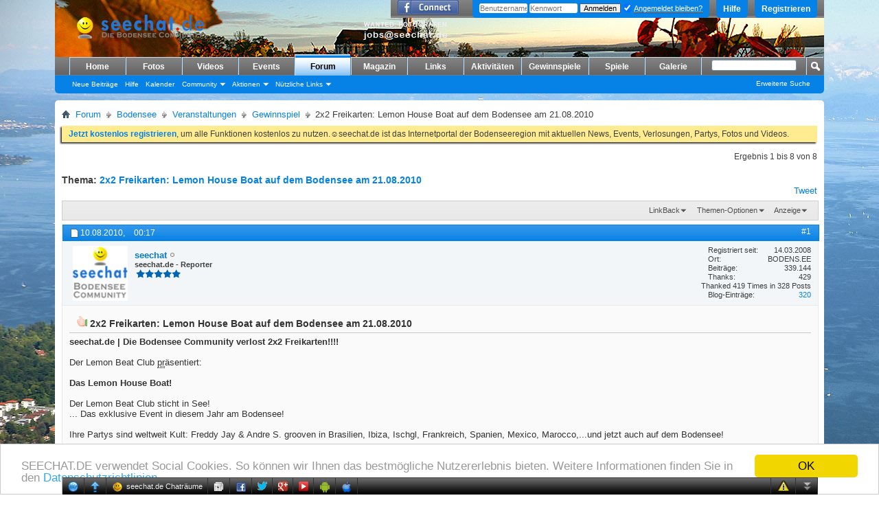

--- FILE ---
content_type: text/html; charset=ISO-8859-1
request_url: https://www.seechat.de/seeforum/gewinnspiel/3569-2x2-freikarten-lemon-house-boat-auf-dem-bodensee-am-21-08-2010-a.html
body_size: 20770
content:
<!DOCTYPE html PUBLIC "-//W3C//DTD XHTML 1.0 Transitional//EN" "http://www.w3.org/TR/xhtml1/DTD/xhtml1-transitional.dtd">
<!-- BEGIN TEMPLATE: SHOWTHREAD -->

<html xmlns="http://www.w3.org/1999/xhtml" xmlns:fb="http://www.facebook.com/2008/fbml" dir="ltr" lang="de" id="vbulletin_html">
<head>
<base href="https://www.seechat.de/seeforum/" /><!--[if IE]></base><![endif]-->
	<link rel="canonical" href="https://www.seechat.de/seeforum/gewinnspiel/3569-2x2-freikarten-lemon-house-boat-auf-dem-bodensee-am-21-08-2010-a.html" />
<!-- BEGIN TEMPLATE: headinclude -->
<meta http-equiv="Content-Type" content="text/html; charset=ISO-8859-1" />
<meta id="e_vb_meta_bburl" name="vb_meta_bburl" content="https://www.seechat.de/seeforum" />

<meta name="generator" content="vBulletin 4.2.3" />
<meta http-equiv="X-UA-Compatible" content="IE=9" />

	<link rel="Shortcut Icon" href="/seeforum/favicon.ico" type="image/x-icon" />






	<!-- BEGIN TEMPLATE: facebook_opengraph -->
<meta property="fb:app_id" content="122919041110555" />
<meta property="og:site_name" content="seechat.de | Die Bodensee Community" />
<meta property="og:description" content="" />
<meta property="og:url" content="https://www.seechat.de/seeforum/gewinnspiel/3569-2x2-freikarten-lemon-house-boat-auf-dem-bodensee-am-21-08-2010-a.html" />
<meta property="og:type" content="article" />

<!-- END TEMPLATE: facebook_opengraph -->



	
		<script type="text/javascript" src="https://ajax.googleapis.com/ajax/libs/yui/2.9.0/build/yuiloader-dom-event/yuiloader-dom-event.js"></script>
	

<script type="text/javascript">
<!--
	if (typeof YAHOO === 'undefined') // Load ALL YUI Local
	{
		document.write('<script type="text/javascript" src="https://www.seechat.de/seeforum/clientscript/yui/yuiloader-dom-event/yuiloader-dom-event.js?v=423"><\/script>');
		document.write('<script type="text/javascript" src="https://www.seechat.de/seeforum/clientscript/yui/connection/connection-min.js?v=423"><\/script>');
		var yuipath = 'clientscript/yui';
		var yuicombopath = '';
		var remoteyui = false;
	}
	else	// Load Rest of YUI remotely (where possible)
	{
		var yuipath = 'https://ajax.googleapis.com/ajax/libs/yui/2.9.0/build';
		var yuicombopath = '';
		var remoteyui = true;
		if (!yuicombopath)
		{
			document.write('<script type="text/javascript" src="https://ajax.googleapis.com/ajax/libs/yui/2.9.0/build/connection/connection-min.js?v=423"><\/script>');
		}
	}
	var SESSIONURL = "s=16b22bc44e5ebcbf89b74b95650278f8&";
	var SECURITYTOKEN = "guest";
	var IMGDIR_MISC = "images/misc";
	var IMGDIR_BUTTON = "images/buttons";
	var vb_disable_ajax = parseInt("0", 10);
	var SIMPLEVERSION = "423";
	var BBURL = "https://www.seechat.de/seeforum";
	var LOGGEDIN = 0 > 0 ? true : false;
	var THIS_SCRIPT = "showthread";
	var RELPATH = "showthread.php?t=3569"; 
	var PATHS = {
		forum : "https://www.seechat.de/seeforum",
		cms   : "https://www.seechat.de",
		blog  : "https://www.seechat.de/seeforum"
	};
	var AJAXBASEURL = "https://www.seechat.de/seeforum/";
// -->
</script>
<script type="text/javascript" src="https://www.seechat.de/seeforum/clientscript/vbulletin-core.js?v=423"></script>
<script type="text/javascript">PATHS.blog = "https://www.seechat.de/seeforum";</script>


	<link rel="alternate" type="application/rss+xml" title="seechat.de | Die Bodensee Community RSS-Feed" href="https://www.seechat.de/seeforum/external.php?type=RSS2" />
	
		<link rel="alternate" type="application/rss+xml" title="seechat.de | Die Bodensee Community - Gewinnspiel - RSS-Feed" href="https://www.seechat.de/seeforum/external.php?type=RSS2&amp;forumids=198" />
	



	<link rel="stylesheet" type="text/css" href="https://www.seechat.de/seeforum/css.php?styleid=23&amp;langid=1&amp;d=1739698008&amp;td=ltr&amp;sheet=bbcode.css,editor.css,popupmenu.css,reset-fonts.css,vbulletin.css,vbulletin-chrome.css,vbulletin-formcontrols.css,vbseo_buttons.css,vbseo_buttons_fix.css" />

	<!--[if lt IE 8]>
	<link rel="stylesheet" type="text/css" href="https://www.seechat.de/seeforum/css.php?styleid=23&amp;langid=1&amp;d=1739698008&amp;td=ltr&amp;sheet=popupmenu-ie.css,vbulletin-ie.css,vbulletin-chrome-ie.css,vbulletin-formcontrols-ie.css,editor-ie.css" />
	<![endif]-->

<!-- END TEMPLATE: headinclude --><!-- BEGIN TEMPLATE: post_thanks_javascript -->
<script type="text/javascript" src="https://www.seechat.de/seeforum/clientscript/post_thanks.js"></script>

<style type="text/css">
.postbitlegacy .postfoot .textcontrols a.post_thanks_button, .postbit .postfoot .textcontrols a.post_thanks_button  {
	background: url(images/buttons/post_thanks.png) no-repeat transparent left;
	padding-left: 20px;
}
.postbitlegacy .postfoot .textcontrols a.post_thanks_button:hover, .postbit .postfoot .textcontrols a.post_thanks_button:hover  {
	background: url(images/buttons/post_thanks-hover.png) no-repeat transparent left;
</style>
 
<!-- END TEMPLATE: post_thanks_javascript -->
	<meta name="keywords" content="2x2,Freikarten,Lemon,House,Boat,auf,dem,Bodensee,am,21,08,2010,2010, bodensee, bodensee-community, boot, freikarten, house, house-boat, houseboat, landungssteg, lemon, lemon-beach-club, markdorf, outdoor, proma, seechat, style, club, beat, boat, ibiza, 22uhr, immenstaad, gewinnen, shuttle, 18uhr, wetter, event, infos, lemon-beat-club.de, kürze, freuen, soon, abend, hammer, barauszahlung, gewinne, pn/e-mail, hinterlegen, gewinnbenachrichtigung, veranstalter, seechat.de-mitarbeiter, ausgeschlossen, 2x2festivaltickets, rechtsweg, teilnehmen, profil, nachnamen, kostenloses, kommentar, landungssteeg" />
	<meta name="description" content="seechat.de | Die Bodensee Community verlost 2x2 Freikarten!!!! Der Lemon Beat Club pr äsentiert: Das Lemon House Boat! Der Lemon Beat Club sticht in" />

	<title> 2x2 Freikarten: Lemon House Boat auf dem Bodensee am 21.08.2010</title>
	<link rel="canonical" href="https://www.seechat.de/seeforum/gewinnspiel/3569-2x2-freikarten-lemon-house-boat-auf-dem-bodensee-am-21-08-2010-a.html" />
	
	
	
	
	
	
	
	
	

	
		<link rel="stylesheet" type="text/css" href="https://www.seechat.de/seeforum/css.php?styleid=23&amp;langid=1&amp;d=1739698008&amp;td=ltr&amp;sheet=toolsmenu.css,postlist.css,showthread.css,postbit.css,options.css,attachment.css,poll.css,lightbox.css" />
	
	<!--[if lt IE 8]><link rel="stylesheet" type="text/css" href="https://www.seechat.de/seeforum/css.php?styleid=23&amp;langid=1&amp;d=1739698008&amp;td=ltr&amp;sheet=toolsmenu-ie.css,postlist-ie.css,showthread-ie.css,postbit-ie.css,poll-ie.css" /><![endif]-->
<!-- BEGIN TEMPLATE: headinclude_bottom -->
<link rel="stylesheet" type="text/css" href="https://www.seechat.de/seeforum/css.php?styleid=23&amp;langid=1&amp;d=1739698008&amp;td=ltr&amp;sheet=additional.css" />

<!-- END TEMPLATE: headinclude_bottom --><script type="text/javascript" src="https://www.seechat.de/seeforum/vbseo/resources/scripts/vbseo_ui.js?v=a4"></script>
<script type="text/javascript">
 YAHOO.util.Event.onDOMReady(function (){
 	vbseoui = new vBSEO_UI();
 	vbseoui.page_init(Array('postbody','blogbit','content','postcontainer','vbseo_like_postbit'), Array("php",1));
 });
</script>


<script type="text/javascript"><!--
window.google_analytics_uacct = 'UA-203218-3'; var _gaq = _gaq || []; _gaq.push(['_setAccount', 'UA-203218-3'], ['_setVar', 'usergroup-1-Nicht registriert / Nicht angemeldet'], ['_trackPageview']); (function() { var ga = document.createElement('script'); ga.type = 'text/javascript'; ga.async = true; ga.src = ('https:' == document.location.protocol ? 'https://ssl' : 'http://www') + '.google-analytics.com/ga.js'; var s = document.getElementsByTagName('script')[0]; s.parentNode.insertBefore(ga, s);  })();
//--></script>
</head>

<body>

<!-- BEGIN TEMPLATE: header -->
<link type="text/css" href="/seeforum/chat/cometchatcss.php" rel="stylesheet" charset="utf-8">
<script type="text/javascript" src="/seeforum/chat/cometchatjs.php" charset="utf-8"></script>
<span style="background: url(&quot;https://www.seechat.de/seechat234.png&quot;) no-repeat scroll transparent; height: 40px; position: absolute; width: 234px; top: 20px; left: 510px; z-index: 1;"></span>





<div class="above_body"> <!-- closing tag is in template navbar -->
<div id="header" class="floatcontainer doc_header">
	<div><a name="top" href="https://www.seechat.de" class="logo-image"><img src="/header/header.php?fid={vb:var forum.forumid}" alt="seechat.de | Die Bodensee Community" /></a></div>
	<div id="toplinks" class="toplinks">
		
			<ul class="nouser">
			
				<li><a href="/seeforum/register.php" rel="nofollow">Registrieren</a></li>
			
				<li><a rel="help" href="/seeforum/faq.php">Hilfe</a></li>
				<li>
			<script type="text/javascript" src="https://www.seechat.de/seeforum/clientscript/vbulletin_md5.js?v=423"></script>
			<form id="navbar_loginform" action="/seeforum/login.php?do=login" method="post" onsubmit="md5hash(vb_login_password, vb_login_md5password, vb_login_md5password_utf, 0)">
				<fieldset id="logindetails" class="logindetails">
					<div>
						<div>
					<input type="text" class="textbox default-value" name="vb_login_username" id="navbar_username" size="10" accesskey="u" tabindex="101" value="Benutzername" />
					<input type="password" class="textbox" tabindex="102" name="vb_login_password" id="navbar_password" size="10" />
					<input type="text" class="textbox default-value" tabindex="102" name="vb_login_password_hint" id="navbar_password_hint" size="10" value="Kennwort" style="display:none;" />
					<input type="submit" class="loginbutton" tabindex="104" value="Anmelden" title="Geben Sie zur Anmeldung Ihren Benutzernamen und Ihr Kennwort in die dafür vorgesehenen Textfelder ein oder klicken Sie auf die 'Registrieren'-Schaltfläche, um ein neues Benutzerkonto anzulegen." accesskey="s" />
					<label for="cb_cookieuser_navbar" style="display: inline; float: none; font-weight: normal;"><input type="checkbox" name="cookieuser" value="1" id="cb_cookieuser_navbar" class="cb_cookieuser_navbar" accesskey="c" tabindex="103" checked=checked" /> <acronym style="border-bottom: 1px dotted #000000; cursor: help;" title="Sie bleiben angemeldet, bis Sie sich selbst abmelden.">Angemeldet bleiben?</acronym></label>
						</div>
					</div>
				</fieldset>
				<input type="hidden" name="s" value="16b22bc44e5ebcbf89b74b95650278f8" />
				<input type="hidden" name="securitytoken" value="guest" />
				<input type="hidden" name="do" value="login" />
				<input type="hidden" name="vb_login_md5password" />
				<input type="hidden" name="vb_login_md5password_utf" />
			</form>
			<script type="text/javascript">
			YAHOO.util.Dom.setStyle('navbar_password_hint', "display", "inline");
			YAHOO.util.Dom.setStyle('navbar_password', "display", "none");
			vB_XHTML_Ready.subscribe(function()
			{
			//
				YAHOO.util.Event.on('navbar_username', "focus", navbar_username_focus);
				YAHOO.util.Event.on('navbar_username', "blur", navbar_username_blur);
				YAHOO.util.Event.on('navbar_password_hint', "focus", navbar_password_hint);
				YAHOO.util.Event.on('navbar_password', "blur", navbar_password);
			});
			
			function navbar_username_focus(e)
			{
			//
				var textbox = YAHOO.util.Event.getTarget(e);
				if (textbox.value == 'Benutzername')
				{
				//
					textbox.value='';
					textbox.style.color='#000000';
				}
			}

			function navbar_username_blur(e)
			{
			//
				var textbox = YAHOO.util.Event.getTarget(e);
				if (textbox.value == '')
				{
				//
					textbox.value='Benutzername';
					textbox.style.color='#777777';
				}
			}
			
			function navbar_password_hint(e)
			{
			//
				var textbox = YAHOO.util.Event.getTarget(e);
				
				YAHOO.util.Dom.setStyle('navbar_password_hint', "display", "none");
				YAHOO.util.Dom.setStyle('navbar_password', "display", "inline");
				YAHOO.util.Dom.get('navbar_password').focus();
			}

			function navbar_password(e)
			{
			//
				var textbox = YAHOO.util.Event.getTarget(e);
				
				if (textbox.value == '')
				{
					YAHOO.util.Dom.setStyle('navbar_password_hint', "display", "inline");
					YAHOO.util.Dom.setStyle('navbar_password', "display", "none");
				}
			}
			</script>
				</li>
				
					<!-- BEGIN TEMPLATE: facebook_header -->
<li id="fb_headerbox" class="hidden">

	<a id="fb_loginbtn" href="https://www.seechat.de/seeforum/gewinnspiel/3569-2x2-freikarten-lemon-house-boat-auf-dem-bodensee-am-21-08-2010-a.html#"><img src="https://www.seechat.de/seeforum/images/misc/facebook_login.gif" alt="Mit Facebook verbinden" /></a>

</li>

<!-- END TEMPLATE: facebook_header -->
				
			</ul>
		
	</div>
	<div class="ad_global_header">
		<!-- BEGIN TEMPLATE: ad_global_header1 -->
 
<!-- END TEMPLATE: ad_global_header1 -->
		<!-- BEGIN TEMPLATE: ad_global_header2 -->
 
<!-- END TEMPLATE: ad_global_header2 -->
	</div>
	<hr />
</div>

<!-- Begin Cookie Consent plugin by Silktide - https://silktide.com/cookieconsent --> <script type="text/javascript"> window.cookieconsent_options = {"message":"SEECHAT.DE verwendet Social Cookies. So können wir Ihnen das bestmögliche Nutzererlebnis bieten. Weitere Informationen finden Sie in den","dismiss":"OK","learnMore":"Datenschutzrichtlinien.","link":"https://www.seechat.de/content.php?r=12-Datenschutz","theme":"light-bottom"}; </script> <script type="text/javascript" src="//cdnjs.cloudflare.com/ajax/libs/cookieconsent2/1.0.10/cookieconsent.min.js"></script> <!-- End Cookie Consent plugin -->
<!-- END TEMPLATE: header -->
<!-- BEGIN TEMPLATE: navbar -->
<div id="navbar" class="navbar">
	<ul id="navtabs" class="navtabs floatcontainer">
		
		<!-- BEGIN TEMPLATE: navbar_tabs -->

	
		<li  id="vbtab_cms">
			<a class="navtab" href="/">Home</a>
		</li>
		
		

	
		<li  id="photopost_pro">
			<a class="navtab" href="/photopost">Fotos</a>
		</li>
		
		

	
		<li  id="ytmtab">
			<a class="navtab" href="/seeforum/ytm.php">Videos</a>
		</li>
		
		

	
		<li  id="tab_mjax_239">
			<a rel="nofollow" class="navtab" href="/seeforum/calendar.php?tabid=45">Events</a>
		</li>
		
		

	
		<li class="selected" id="vbtab_forum">
			<a class="navtab" href="/seeforum/forum.php">Forum</a>
		</li>
		
		
			<ul class="floatcontainer">
				
					
						
							<li id="vbflink_newposts"><a rel="nofollow" href="https://www.seechat.de/seeforum/search.php?do=getnew&amp;contenttype=vBForum_Post">Neue Beiträge</a></li>
						
					
				
					
						
							<li id="vbflink_faq"><a href="https://www.seechat.de/seeforum/faq.php">Hilfe</a></li>
						
					
				
					
						
							<li id="vbflink_calendar"><a href="https://www.seechat.de/seeforum/calendar.php">Kalender</a></li>
						
					
				
					
						<li class="popupmenu" id="vbmenu_community">
							<a href="javascript://" class="popupctrl">Community</a>
							<ul class="popupbody popuphover">
								
									<li id="vbclink_groups"><a href="https://www.seechat.de/seeforum/groups/">Gruppen</a></li>
								
							</ul>
						</li>
					
				
					
						<li class="popupmenu" id="vbmenu_actions">
							<a href="javascript://" class="popupctrl">Aktionen</a>
							<ul class="popupbody popuphover">
								
									<li id="vbalink_mfr"><a rel="nofollow" href="https://www.seechat.de/seeforum/forumdisplay.php?do=markread&amp;markreadhash=guest">Alle Foren als gelesen markieren</a></li>
								
							</ul>
						</li>
					
				
					
						<li class="popupmenu" id="vbmenu_qlinks">
							<a href="javascript://" class="popupctrl">Nützliche Links</a>
							<ul class="popupbody popuphover">
								
									<li id="vbqlink_posts"><a href="https://www.seechat.de/seeforum/search.php?do=getdaily&amp;contenttype=vBForum_Post">Heutige Beiträge</a></li>
								
									<li id="vbqlink_leaders"><a href="https://www.seechat.de/seeforum/showgroups.php">Forum-Mitarbeiter anzeigen </a></li>
								
							</ul>
						</li>
					
				
			</ul>
		

	
		<li  id="vbtab_blog">
			<a class="navtab" href="https://www.seechat.de/seeforum/blogs/">Magazin</a>
		</li>
		
		

	
		<li  id="tab_mjay_107">
			<a rel="nofollow" class="navtab" href="/links/index.php?tabid=46">Links</a>
		</li>
		
		

	
		<li  id="vbtab_activity">
			<a class="navtab" href="/seeforum/activity.php">Aktivitäten</a>
		</li>
		
		

	
		<li  id="tab_mjay_141">
			<a rel="nofollow" class="navtab" href="https://www.seechat.de/seeforum/gewinnspiel-198?tabid=47">Gewinnspiele</a>
		</li>
		
		

	
		<li  id="tab_mjay_116">
			<a rel="nofollow" class="navtab" href="/seeforum/arcade.php?tabid=48">Spiele</a>
		</li>
		
		

	
		<li  id="tab_mjay_434">
			<a rel="nofollow" class="navtab" href="/seeforum/albumall.php?tabid=49">Galerie</a>
		</li>
		
		

<!-- END TEMPLATE: navbar_tabs -->
		
	</ul>
	
		<div id="globalsearch" class="globalsearch">
			<form action="/seeforum/search.php?do=process" method="post" id="navbar_search" class="navbar_search">
				
				<input type="hidden" name="securitytoken" value="guest" />
				<input type="hidden" name="do" value="process" />
				<span class="textboxcontainer"><span><input type="text" value="" name="query" class="textbox" tabindex="99"/></span></span>
				<span class="buttoncontainer"><span><input type="image" class="searchbutton" src="images/buttons/search.png" name="submit" onclick="document.getElementById('navbar_search').submit;" tabindex="100"/></span></span>
			</form>
			<ul class="navbar_advanced_search">
				<li><a rel="nofollow" href="/seeforum/search.php?search_type=1" accesskey="4">Erweiterte Suche</a></li>
				
			</ul>
		</div>
	
</div>
</div><!-- closing div for above_body -->

<div class="body_wrapper">
<div id="breadcrumb" class="breadcrumb">
	<ul class="floatcontainer">
		<li class="navbithome"><a href="https://www.seechat.de/seeforum/forum.php" accesskey="1"><img src="https://www.seechat.de/seeforum/images/misc/navbit-home.png" alt="Startseite" /></a></li>
		<!-- BEGIN TEMPLATE: navbar_link -->

	<li class="navbit"><a href="https://www.seechat.de/seeforum/forum.php">Forum</a></li>

<!-- END TEMPLATE: navbar_link --><!-- BEGIN TEMPLATE: navbar_link -->

	<li class="navbit"><a href="https://www.seechat.de/seeforum/forum.php#bodensee">Bodensee</a></li>

<!-- END TEMPLATE: navbar_link --><!-- BEGIN TEMPLATE: navbar_link -->

	<li class="navbit"><a href="https://www.seechat.de/seeforum/veranstaltungen-12">Veranstaltungen</a></li>

<!-- END TEMPLATE: navbar_link --><!-- BEGIN TEMPLATE: navbar_link -->

	<li class="navbit"><a href="https://www.seechat.de/seeforum/gewinnspiel-198">Gewinnspiel</a></li>

<!-- END TEMPLATE: navbar_link -->
		<!-- BEGIN TEMPLATE: navbar_link -->

	<li class="navbit lastnavbit"><span> 2x2 Freikarten: Lemon House Boat auf dem Bodensee am 21.08.2010</span></li>

<!-- END TEMPLATE: navbar_link -->
	</ul>
	<hr />
</div>

<!-- BEGIN TEMPLATE: ad_navbar_below -->

<!-- END TEMPLATE: ad_navbar_below -->
<!-- BEGIN TEMPLATE: ad_global_below_navbar -->
 
<!-- END TEMPLATE: ad_global_below_navbar -->


	<form action="https://www.seechat.de/seeforum/profile.php?do=dismissnotice" method="post" id="notices" class="notices">
		<input type="hidden" name="do" value="dismissnotice" />
		<input type="hidden" name="s" value="s=16b22bc44e5ebcbf89b74b95650278f8&amp;" />
		<input type="hidden" name="securitytoken" value="guest" />
		<input type="hidden" id="dismiss_notice_hidden" name="dismiss_noticeid" value="" />
		<input type="hidden" name="url" value="" />
		<div id="vbseo_vhtml_0"></div>
	</form>

<!-- END TEMPLATE: navbar -->



	<div id="above_postlist" class="above_postlist">
		
		<div id="pagination_top" class="pagination_top">
		
			<div id="postpagestats_above" class="postpagestats">
				Ergebnis 1 bis 8 von 8
			</div>
		</div>
	</div>
	<div id="pagetitle" class="pagetitle"> 
		<h1>
			Thema: <span class="threadtitle"><a href="https://www.seechat.de/seeforum/gewinnspiel/3569-2x2-freikarten-lemon-house-boat-auf-dem-bodensee-am-21-08-2010-a.html" title="Seite neu laden">2x2 Freikarten: Lemon House Boat auf dem Bodensee am 21.08.2010</a></span>
		</h1>
		
			<!-- BEGIN TEMPLATE: facebook_likebutton -->
<!-- More Share Options by BOP5 Start -->

<!-- Alignment and Setup. Do not edit this. -->

<div class="bop5share" style="float:right;">

<table border="0" style="padding:1px;"><tr>



<!-- End Alignment and Setup. -->

<!-- Facebook Like/Recommend START -->








<td width="125">
<fb:like href="https://www.seechat.de/seeforum/showthread.php?t=3569" font="tahoma" layout="button_count" send="false" show_faces="false" action="recommend" colorscheme="light"></fb:like>
</td>





<td>&nbsp;&nbsp;</td>

<!-- Facebook Like/Recommend END -->
<!-- Facebook Send START -->



<!-- Facebook Send END -->
<!-- Twitter Tweet START -->


<td>
<a href="http://twitter.com/share" class="twitter-share-button" data-count="horizontal" data-via="seechat" data-related="" data-url="https://www.seechat.de/seeforum/showthread.php?t=3569" lang="en">Tweet</a>
<script id="bop5twt" type="text/javascript">
var b = document.createElement('script');
b.type = 'text/javascript';
b.src = ('http://platform.twitter.com/widgets.js');
var a=document.getElementById("bop5twt");
a.parentNode.insertBefore(b,a);
</script>
</td>



<!-- Twitter Tweet END -->
<!-- Digg START -->



<!-- Digg END -->
<!-- Linked In START -->



<!-- Linked In END -->
<!-- StumbleUpon START -->



<!-- StumbleUpon END -->
<!-- AddThis START -->



<!-- AddThis END -->
<!-- Google+1 START -->


<td>
<script type="text/javascript">
var gp1script = document.createElement('script');
gp1script.type = 'text/javascript';
gp1script.async = true;
gp1script.src = 'https://apis.google.com/js/plusone.js';
(document.getElementsByTagName('head')[0]||document.getElementsByTagName('body')[0]).appendChild(gp1script);
gg = document.getElementById('google_plus_one');
gg.style.width="70px";
</script>
<div class="g-plusone" data-size="medium" data-count="true" data-href="https://www.seechat.de/seeforum/showthread.php?t=3569"></div>
</td>



<!-- Google+1 END -->
<!-- DO NOT EDIT BELOW THIS LINE -->

</tr></table>


</div>



<!-- More Share Options by BOP5 End -->
<!-- END TEMPLATE: facebook_likebutton -->
		
	</div>
	<div id="thread_controls" class="thread_controls toolsmenu">
		<div>
		<ul id="postlist_popups" class="postlist_popups popupgroup">
			
			
			
			<li class="popupmenu" id="linkbacktools">
				<h6><a class="popupctrl" href="javascript://">LinkBack</a><a name="goto_linkback"></a></h6>
				<ul class="popupbody popuphover">
                                             
					<li><a href="https://www.seechat.de/seeforum/gewinnspiel/3569-2x2-freikarten-lemon-house-boat-auf-dem-bodensee-am-21-08-2010-a.html" onclick="prompt('Use the following URL when referencing this thread from another forum or blog.','https://www.seechat.de/seeforum/gewinnspiel/3569-2x2-freikarten-lemon-house-boat-auf-dem-bodensee-am-21-08-2010-a.html');return false;"><img class="inlineimg" src="https://www.seechat.de/seeforum/vbseo/resources/images/forum/linkback_url.gif" alt="LinkBack URL" /> LinkBack URL</a></li>
					<li><a rel="nofollow" href="https://www.seechat.de/seeforum/misc.php?do=linkbacks"><img class="inlineimg" src="https://www.seechat.de/seeforum/vbseo/resources/images/forum/linkback_about.gif" alt="About LinkBacks" /> About LinkBacks</a></li>
					
						<li>&nbsp;</li>
                                                <li>Bookmark &amp; Share</li>
                                                <li><a rel="nofollow" href="http://digg.com/submit?phase=2&amp;url=https%3A%2F%2Fwww.seechat.de%2Fseeforum%2Fgewinnspiel%2F3569-2x2-freikarten-lemon-house-boat-auf-dem-bodensee-am-21-08-2010-a.html&amp;title=2x2+Freikarten%3A+Lemon+House+Boat+auf+dem+Bodensee+am+21.08.2010" target="_blank">Digg this Thread!</a></li><li><a rel="nofollow" href="http://del.icio.us/post?url=https%3A%2F%2Fwww.seechat.de%2Fseeforum%2Fgewinnspiel%2F3569-2x2-freikarten-lemon-house-boat-auf-dem-bodensee-am-21-08-2010-a.html&amp;title=2x2+Freikarten%3A+Lemon+House+Boat+auf+dem+Bodensee+am+21.08.2010" target="_blank">Add Thread to del.icio.us</a></li><li><a rel="nofollow" href="http://twitter.com/home?status=2x2+Freikarten%3A+Lemon+House+Boat+auf+dem+Bodensee+am+21.08.2010 https%3A%2F%2Fwww.seechat.de%2Fseeforum%2Fgewinnspiel%2F3569-2x2-freikarten-lemon-house-boat-auf-dem-bodensee-am-21-08-2010-a.html" target="_blank">Tweet this thread</a></li><li><a rel="nofollow" href="http://www.facebook.com/sharer.php?u=https%3A%2F%2Fwww.seechat.de%2Fseeforum%2Fgewinnspiel%2F3569-2x2-freikarten-lemon-house-boat-auf-dem-bodensee-am-21-08-2010-a.html&amp;t=2x2+Freikarten%3A+Lemon+House+Boat+auf+dem+Bodensee+am+21.08.2010" target="_blank">Bei Facebook teilen</a></li><li><a rel="nofollow" href="http://www.google.de/bookmarks/mark?op=add&amp;bkmk=https%3A%2F%2Fwww.seechat.de%2Fseeforum%2Fgewinnspiel%2F3569-2x2-freikarten-lemon-house-boat-auf-dem-bodensee-am-21-08-2010-a.html&amp;title=2x2+Freikarten%3A+Lemon+House+Boat+auf+dem+Bodensee+am+21.08.2010" target="_blank">Bei Google bookmarken</a></li><li><a rel="nofollow" href="http://www.mister-wong.de/index.php?action=addurl&amp;bm_url=https%3A%2F%2Fwww.seechat.de%2Fseeforum%2Fgewinnspiel%2F3569-2x2-freikarten-lemon-house-boat-auf-dem-bodensee-am-21-08-2010-a.html&amp;bm_description=2x2+Freikarten%3A+Lemon+House+Boat+auf+dem+Bodensee+am+21.08.2010" target="_blank">Bei Mr.Wong bookmarken</a></li>
					
				</ul>
			</li>
<li class="popupmenu" id="threadtools">
				<h6><a class="popupctrl" href="javascript://">Themen-Optionen</a></h6>
				<ul class="popupbody popuphover">
					<li><a href="https://www.seechat.de/seeforum/gewinnspiel/3569-2x2-freikarten-lemon-house-boat-auf-dem-bodensee-am-21-08-2010-a-print.html" accesskey="3" rel="nofollow">Druckbare Version zeigen</a></li>
					
						<li><a href="https://www.seechat.de/seeforum/sendmessage.php?do=sendtofriend&amp;t=3569" rel="nofollow">Thema weiterempfehlen&hellip;</a></li>
					
					<li>
						
					</li>
					
				</ul>
			</li>

			

			

			

			
				<li class="popupmenu" id="displaymodes">
					<h6><a class="popupctrl" href="javascript://">Anzeige</a></h6>
					<ul class="popupbody popuphover">
						<li><label>Linear-Darstellung</label></li>
						<li><a rel="nofollow" href="https://www.seechat.de/seeforum/gewinnspiel/3569-2x2-freikarten-lemon-house-boat-auf-dem-bodensee-am-21-08-2010-a.html?mode=hybrid"> Zur Hybrid-Darstellung wechseln</a></li>
						<li><a rel="nofollow" href="https://www.seechat.de/seeforum/gewinnspiel/3569-2x2-freikarten-lemon-house-boat-auf-dem-bodensee-am-21-08-2010-a.html?mode=threaded#post21592"> Zur Baum-Darstellung wechseln</a></li>
					</ul>
				</li>
			

			
			</ul>
		</div>
	</div>

<div id="postlist" class="postlist restrain">
	

	
		<ol id="posts" class="posts" start="1">
			<!-- BEGIN TEMPLATE: postbit_wrapper -->
<!-- BEGIN TEMPLATE: postbit -->

<li class="postbit postbitim postcontainer old" id="post_21592">
	<div class="postdetails_noavatar">
		<div class="posthead">
                        
                                <span class="postdate old">
                                        
                                                <span class="date">10.08.2010,&nbsp;<span class="time">00:17</span></span>
                                        
                                </span>
                                <span class="nodecontrols">
                                        
                                                <a name="post21592" href="https://www.seechat.de/seeforum/gewinnspiel/3569-2x2-freikarten-lemon-house-boat-auf-dem-bodensee-am-21-08-2010-a.html#post21592" class="postcounter">#1</a><a id="postcount21592" name="1"></a>
                                        
                                        
                                        
                                </span>
                        
		</div>

		<div class="userinfo">
			<div class="contact">
				
					<a rel="nofollow" class="postuseravatarlink" href="https://www.seechat.de/seeforum/members/seechat.html" title="seechat ist offline">
						
							<img src="https://www.seechat.de/seeforum/avatars/seechat.gif?dateline=1295500394" alt="Avatar von seechat" />
						
					</a>
				
				<div class="username_container">
					
						<!-- BEGIN TEMPLATE: memberaction_dropdown -->
<div class="popupmenu memberaction">
	<a rel="nofollow" class="username offline " href="https://www.seechat.de/seeforum/members/seechat.html" title="seechat ist offline"><strong><b><font color=#067AD0>seechat</font></b></strong></a>
	
</div>
<!-- END TEMPLATE: memberaction_dropdown -->
						<!-- BEGIN TEMPLATE: postbit_onlinestatus -->
<img class="inlineimg onlinestatus" src="https://www.seechat.de/seeforum/images/statusicon/user-offline.png" alt="seechat ist offline" border="0" />

<!-- END TEMPLATE: postbit_onlinestatus -->
					
					<span class="usertitle">
						seechat.de  - Reporter
					</span>
					
						<span class="rank"><img src="https://www.seechat.de/seeforum/images/r_star_5.gif" alt="" border="" /></span>
					

                                        
					
					
						<div class="imlinks">
							    
						</div>
					
				</div>
			</div>
			
				<div class="userinfo_extra">
					<dl class="userstats">
						<dt>Registriert seit</dt> <dd>14.03.2008</dd>
						<dt>Ort</dt> <dd>BODENS.EE</dd>
						
						<dt>Beiträge</dt> <dd>339.144</dd>	
						<!-- BEGIN TEMPLATE: post_thanks_postbit_info -->

	<dt>Thanks</dt> <dd>429</dd>
	
		<dd style="white-space:nowrap; display:inline; float: right;">Thanked 419 Times in 328 Posts</dd>
	
 
<!-- END TEMPLATE: post_thanks_postbit_info --><!-- BEGIN TEMPLATE: blog_postbit_entries_link -->
<dt>Blog-Einträge</dt><dd><a href="https://www.seechat.de/seeforum/blogs/seechat/">320</a></dd>
<!-- END TEMPLATE: blog_postbit_entries_link -->
					</dl>
					
					
				</div>
			
		</div>
	</div>

	<div class="postbody">
		
		<div class="postrow">
		
		<h2 class="posttitle icon">
			<img src="/seeforum/images/icons/icon14.png" alt="Daumen hoch" /> 2x2 Freikarten: Lemon House Boat auf dem Bodensee am 21.08.2010
		</h2>
		
				
					
					
				
				
		<div class="content">
			<div id="post_message_21592">
				<blockquote class="postcontent restore">
					<b>seechat.de | Die Bodensee Community verlost 2x2 Freikarten!!!!<br />
</b><br />
Der Lemon Beat Club <acronym title="Page Ranking">pr</acronym>äsentiert:<br />
<br />
<b>Das Lemon House Boat! </b><br />
<br />
Der Lemon Beat Club sticht in See! <br />
... Das exklusive Event in diesem Jahr am Bodensee!<br />
<br />
Ihre Partys sind weltweit Kult: Freddy Jay &amp; Andre S. grooven in Brasilien, Ibiza, Ischgl, Frankreich, Spanien, Mexico, Marocco,...und jetzt auch auf dem Bodensee! <br />
<br />
Den Sonnenuntergang vor Augen, einen leckeren Cocktail in der Hand<br />
und geiler Ibiza House im Hintergrund! <br />
Urlaubiger geht´s nicht! <br />
<br />
Das Lemon House Boat legt um 18Uhr am Landungssteg in Immenstaad ab<br />
und wird um 22Uhr wieder anlegen.<br />
<br />
Ein Shuttle Service bringt euch anschließend bequem zum Lemon Beat Club,<br />
wo die coole Party nahtlos weiter geht! <br />
<br />
Karten gibt es ausschließlich im Vorverkauf! <br />
Entweder im Lemon Beat Club, unter post @ lemon-beat-club.de oder bei Outdoor &amp; Style im Proma in Markdorf! <br />
<br />
Das Event findet bei jedem Wetter statt! <br />
<br />
Wir freuen uns mit Euch auf einen hammer Abend! <br />
<br />
!!!See ya soon!!! <br />
<br />
Hier noch mal die Infos in Kürze: <br />
Lemon House Boat <br />
21. August 2010 <br />
Boarding: Landungssteeg Immenstaad bis 18Uhr <br />
Findet bei jedem Wetter statt! <br />
Ab 22Uhr kostenloses Shuttle zum Lemon Beat Club<br />
<br />
(Um zu gewinnen bitte einen Kommentar auf diesen Beitrag bis drei Tage vor Verlosungsende schreiben und Euren Vor- und Nachnamen im Profil hinterlegen. Gewinnbenachrichtigung per PN/E-Mail. Keine Barauszahlung der Gewinne. Veranstalter und seechat.de-Mitarbeiter können nicht teilnehmen. Der Rechtsweg ist ausgeschlossen.) <br />
<b><font color="DarkRed">2x2Festivaltickets zu gewinnen</font></b>
				</blockquote>
			</div>

			
			<div class="attachments">

			

			

			
				<fieldset class="postcontent">
					<legend><img src="https://www.seechat.de/seeforum/images/misc/paperclip.png" class="inlineimg" alt="Angehängte Grafiken" /> Angehängte Grafiken</legend>
					<ul>
					<!-- BEGIN TEMPLATE: postbit_attachment -->
<li>
	<img class="inlineimg" src="https://www.seechat.de/seeforum/images/attach/jpg.gif" alt="Dateityp: jpg" />
	<a href="https://www.seechat.de/seeforum/attachments/gewinnspiel/2899d1281392228-2x2-freikarten-lemon-house-boat-auf-dem-bodensee-am-21-08-2010-3559674.jpg" target="_blank">3559674.jpg</a> 
(85,0 KB, 4x aufgerufen)
</li>
<!-- END TEMPLATE: postbit_attachment --><!-- BEGIN TEMPLATE: postbit_attachment -->
<li>
	<img class="inlineimg" src="https://www.seechat.de/seeforum/images/attach/jpg.gif" alt="Dateityp: jpg" />
	<a href="https://www.seechat.de/seeforum/attachments/gewinnspiel/2900d1281392228-2x2-freikarten-lemon-house-boat-auf-dem-bodensee-am-21-08-2010-foto-freddy-jay-andre-s.jpg" target="_blank">Foto Freddy Jay &amp; Andre S.JPG</a> 
(710,1 KB, 2x aufgerufen)
</li>
<!-- END TEMPLATE: postbit_attachment --><!-- BEGIN TEMPLATE: postbit_attachment -->
<li>
	<img class="inlineimg" src="https://www.seechat.de/seeforum/images/attach/jpg.gif" alt="Dateityp: jpg" />
	<a href="https://www.seechat.de/seeforum/attachments/gewinnspiel/2901d1281392228-2x2-freikarten-lemon-house-boat-auf-dem-bodensee-am-21-08-2010-house-boat.jpg" target="_blank">House Boat.jpg</a> 
(77,1 KB, 3x aufgerufen)
</li>
<!-- END TEMPLATE: postbit_attachment -->
					</ul>
				</fieldset>
			

			

			

			</div>
			<!-- / attachments -->
			


		</div>
			
			
<div class="vbseo_buttons" id="lkbtn_1.3569.21592">

    <div class="vbseo_liked" style="display:none"></div>


</div>
	
			
				<!-- BEGIN TEMPLATE: ad_showthread_firstpost_sig -->

<!-- END TEMPLATE: ad_showthread_firstpost_sig -->
			
			
				<blockquote class="signature restore"><div class="signaturecontainer"><b>seechat.de</b> folgen: <a href="http://www.facebook.com/seechat" target="_blank">facebook.com/seechat</a> | <a href="https://plus.google.com/+seechat/posts" target="_blank">google.com/+seechat</a> | <a href="http://www.twitter.com/seechat" target="_blank">twitter.com/seechat</a> | <a href="http://www.instagram.com/seechat" target="_blank">instagram.com/seechat</a> | <a href="http://www.youtube.com/seedesign" target="_blank">youtube.com/seedesign</a> | APP: <a href="http://www.seechat.de/app" target="_blank">seechat.de/app</a></div></blockquote>
			
			
		</div>
	</div>
	<div class="postfoot">
		<div class="textcontrols floatcontainer">
			<span class="postcontrols">
				<img style="display:none" id="progress_21592" src="https://www.seechat.de/seeforum/images/misc/progress.gif" alt="" />
				
				
				
				
			</span>
			<span class="postlinking">
				
					
				
				

				 
				

					

					
					 

					
					
					
					
					
			</span>
		</div>
	</div>
	<hr />
</li>
<!-- BEGIN TEMPLATE: post_thanks_box -->
<li class="postbit postbitim" id="post_thanks_box_21592" style="display:none">
	
</li> 
<!-- END TEMPLATE: post_thanks_box -->
<!-- END TEMPLATE: postbit -->
<!-- END TEMPLATE: postbit_wrapper --><!-- BEGIN TEMPLATE: postbit_wrapper -->
<!-- BEGIN TEMPLATE: postbit -->

<li class="postbit postbitim postcontainer old" id="post_21595">
	<div class="postdetails_noavatar">
		<div class="posthead">
                        
                                <span class="postdate old">
                                        
                                                <span class="date">10.08.2010,&nbsp;<span class="time">19:41</span></span>
                                        
                                </span>
                                <span class="nodecontrols">
                                        
                                                <a name="post21595" href="https://www.seechat.de/seeforum/gewinnspiel/3569-2x2-freikarten-lemon-house-boat-auf-dem-bodensee-am-21-08-2010-a.html#post21595" class="postcounter">#2</a><a id="postcount21595" name="2"></a>
                                        
                                        
                                        
                                </span>
                        
		</div>

		<div class="userinfo">
			<div class="contact">
				
					<a rel="nofollow" class="postuseravatarlink" href="https://www.seechat.de/seeforum/members/magy-2000.html" title="magy-2000 ist offline">
						
							<img src="https://www.seechat.de/seeforum/avatars/magy-2000.gif?dateline=1281215064" alt="Avatar von magy-2000" />
						
					</a>
				
				<div class="username_container">
					
						<!-- BEGIN TEMPLATE: memberaction_dropdown -->
<div class="popupmenu memberaction">
	<a rel="nofollow" class="username offline " href="https://www.seechat.de/seeforum/members/magy-2000.html" title="magy-2000 ist offline"><strong>magy-2000</strong></a>
	
</div>
<!-- END TEMPLATE: memberaction_dropdown -->
						<!-- BEGIN TEMPLATE: postbit_onlinestatus -->
<img class="inlineimg onlinestatus" src="https://www.seechat.de/seeforum/images/statusicon/user-offline.png" alt="magy-2000 ist offline" border="0" />

<!-- END TEMPLATE: postbit_onlinestatus -->
					
					<span class="usertitle">
						Matrose
					</span>
					

                                        
					
					
						<div class="imlinks">
							    
						</div>
					
				</div>
			</div>
			
				<div class="userinfo_extra">
					<dl class="userstats">
						<dt>Registriert seit</dt> <dd>07.08.2010</dd>
						<dt>Ort</dt> <dd>Friedrichshafen</dd>
						<dt>Alter</dt> <dd>44</dd>
						<dt>Beiträge</dt> <dd>1</dd>	
						<!-- BEGIN TEMPLATE: post_thanks_postbit_info -->

	<dt>Thanks</dt> <dd>0</dd>
	
		<dd style="white-space:nowrap; display:inline; float: right;">Thanked 0 Times in 0 Posts</dd>
	
 
<!-- END TEMPLATE: post_thanks_postbit_info -->
					</dl>
					
					
				</div>
			
		</div>
	</div>

	<div class="postbody">
		
		<div class="postrow">
		
		<h2 class="posttitle icon">
			<img src="/seeforum/images/icons/icon7.png" alt="L&auml;cheln" /> Kommentar zur Kartenverlosung
		</h2>
		
				
				
		<div class="content">
			<div id="post_message_21595">
				<blockquote class="postcontent restore">
					Ich will mit aufs Boot,<br />
bin neu hier in dem Lande,<br />
so ne Party tut mir richtig Not,<br />
will nicht tanzen nur im Sande.<br />
<br />
Supi Sache, auch ohne Freikarten...
				</blockquote>
			</div>

			


		</div>
			
			
<div class="vbseo_buttons" id="lkbtn_1.3569.21595">

    <div class="vbseo_liked" style="display:none"></div>


</div>
	
			
			
			
		</div>
	</div>
	<div class="postfoot">
		<div class="textcontrols floatcontainer">
			<span class="postcontrols">
				<img style="display:none" id="progress_21595" src="https://www.seechat.de/seeforum/images/misc/progress.gif" alt="" />
				
				
				
				
			</span>
			<span class="postlinking">
				
					
				
				

				 
				

					

					
					 

					
					
					
					
					
			</span>
		</div>
	</div>
	<hr />
</li>
<!-- BEGIN TEMPLATE: post_thanks_box -->
<li class="postbit postbitim" id="post_thanks_box_21595" style="display:none">
	
</li> 
<!-- END TEMPLATE: post_thanks_box -->
<!-- END TEMPLATE: postbit -->
<!-- END TEMPLATE: postbit_wrapper --><!-- BEGIN TEMPLATE: postbit_wrapper -->
<!-- BEGIN TEMPLATE: postbit -->

<li class="postbit postbitim postcontainer old" id="post_21619">
	<div class="postdetails_noavatar">
		<div class="posthead">
                        
                                <span class="postdate old">
                                        
                                                <span class="date">12.08.2010,&nbsp;<span class="time">00:04</span></span>
                                        
                                </span>
                                <span class="nodecontrols">
                                        
                                                <a name="post21619" href="https://www.seechat.de/seeforum/gewinnspiel/3569-2x2-freikarten-lemon-house-boat-auf-dem-bodensee-am-21-08-2010-a.html#post21619" class="postcounter">#3</a><a id="postcount21619" name="3"></a>
                                        
                                        
                                        
                                </span>
                        
		</div>

		<div class="userinfo">
			<div class="contact">
				
					<a rel="nofollow" class="postuseravatarlink" href="https://www.seechat.de/seeforum/members/just77me.html" title="just77me ist offline">
						
							<img src="https://www.seechat.de/seeforum/avatars/just77me.gif?dateline=1311030441" alt="Avatar von just77me" />
						
					</a>
				
				<div class="username_container">
					
						<!-- BEGIN TEMPLATE: memberaction_dropdown -->
<div class="popupmenu memberaction">
	<a rel="nofollow" class="username offline " href="https://www.seechat.de/seeforum/members/just77me.html" title="just77me ist offline"><strong><b><font color=#EE0000 >just77me</font></b></strong></a>
	
</div>
<!-- END TEMPLATE: memberaction_dropdown -->
						<!-- BEGIN TEMPLATE: postbit_onlinestatus -->
<img class="inlineimg onlinestatus" src="https://www.seechat.de/seeforum/images/statusicon/user-offline.png" alt="just77me ist offline" border="0" />

<!-- END TEMPLATE: postbit_onlinestatus -->
					
					<span class="usertitle">
						seechat.de Gründer
					</span>
					
						<span class="rank"><img src="https://www.seechat.de/seeforum/images/r_star_5.gif" alt="" border="" /></span>
					

                                        
					
					
						<div class="imlinks">
							    
						</div>
					
				</div>
			</div>
			
				<div class="userinfo_extra">
					<dl class="userstats">
						<dt>Registriert seit</dt> <dd>14.06.2006</dd>
						<dt>Ort</dt> <dd>Ravensburg</dd>
						<dt>Alter</dt> <dd>48</dd>
						<dt>Beiträge</dt> <dd>312.158</dd>	
						<!-- BEGIN TEMPLATE: post_thanks_postbit_info -->

	<dt>Thanks</dt> <dd>1.091</dd>
	
		<dd style="white-space:nowrap; display:inline; float: right;">Thanked 413 Times in 333 Posts</dd>
	
 
<!-- END TEMPLATE: post_thanks_postbit_info --><!-- BEGIN TEMPLATE: blog_postbit_entries_link -->
<dt>Blog-Einträge</dt><dd><a href="https://www.seechat.de/seeforum/blogs/just77me/">149</a></dd>
<!-- END TEMPLATE: blog_postbit_entries_link -->
					</dl>
					
					
				</div>
			
		</div>
	</div>

	<div class="postbody">
		
		<div class="postrow">
		
		<h2 class="posttitle icon">
			<img src="/seeforum/images/icons/icon1.png" alt="Standard" /> 
		</h2>
		
				
				
		<div class="content">
			<div id="post_message_21619">
				<blockquote class="postcontent restore">
					So ist es recht - hier mitmachen und Freikarten gewinnen!<br />
<br />
LEUTE MITMACHEN!!!!!!
				</blockquote>
			</div>

			


		</div>
			
			
<div class="vbseo_buttons" id="lkbtn_1.3569.21619">

    <div class="vbseo_liked" style="display:none"></div>


</div>
	
			
			
				<blockquote class="signature restore"><div class="signaturecontainer"><a href="http://www.seechat.de/" target="_blank"><font color="grey"><b>www.seechat.de</b></font></a> supported by: <a href="http://www.bodensee-medien.de/" target="_blank"><font color="grey">www.bodensee-medien.com</font></a> | <a href="http://www.bodensee-hochzeiten.com/" target="_blank"><font color="grey">www.bodensee-hochzeiten.com</font></a> | <a href="http://www.bodensee-photography.com/" target="_blank"><font color="grey">www.bodensee-photography.com</font></a> | <a href="http://www.bodensee-luftbild.com/" target="_blank"><font color="grey">www.bodensee-luftbild.com</font></a></div></blockquote>
			
			
		</div>
	</div>
	<div class="postfoot">
		<div class="textcontrols floatcontainer">
			<span class="postcontrols">
				<img style="display:none" id="progress_21619" src="https://www.seechat.de/seeforum/images/misc/progress.gif" alt="" />
				
				
				
				
			</span>
			<span class="postlinking">
				
					
				
				

				 
				

					

					
					 

					
					
					
					
					
			</span>
		</div>
	</div>
	<hr />
</li>
<!-- BEGIN TEMPLATE: post_thanks_box -->
<li class="postbit postbitim" id="post_thanks_box_21619" style="display:none">
	
</li> 
<!-- END TEMPLATE: post_thanks_box -->
<!-- END TEMPLATE: postbit -->
<!-- END TEMPLATE: postbit_wrapper --><!-- BEGIN TEMPLATE: postbit_wrapper -->
<!-- BEGIN TEMPLATE: postbit -->

<li class="postbit postbitim postcontainer old" id="post_21641">
	<div class="postdetails_noavatar">
		<div class="posthead">
                        
                                <span class="postdate old">
                                        
                                                <span class="date">14.08.2010,&nbsp;<span class="time">17:17</span></span>
                                        
                                </span>
                                <span class="nodecontrols">
                                        
                                                <a name="post21641" href="https://www.seechat.de/seeforum/gewinnspiel/3569-2x2-freikarten-lemon-house-boat-auf-dem-bodensee-am-21-08-2010-a.html#post21641" class="postcounter">#4</a><a id="postcount21641" name="4"></a>
                                        
                                        
                                        
                                </span>
                        
		</div>

		<div class="userinfo_noavatar">
			<div class="contact">
				
				<div class="username_container">
					
						<!-- BEGIN TEMPLATE: memberaction_dropdown -->
<div class="popupmenu memberaction">
	<a rel="nofollow" class="username offline " href="https://www.seechat.de/seeforum/members/sternle89.html" title="Sternle89 ist offline"><strong>Sternle89</strong></a>
	
</div>
<!-- END TEMPLATE: memberaction_dropdown -->
						<!-- BEGIN TEMPLATE: postbit_onlinestatus -->
<img class="inlineimg onlinestatus" src="https://www.seechat.de/seeforum/images/statusicon/user-offline.png" alt="Sternle89 ist offline" border="0" />

<!-- END TEMPLATE: postbit_onlinestatus -->
					
					<span class="usertitle">
						Matrose
					</span>
					

                                        
					
					
						<div class="imlinks">
							    
						</div>
					
				</div>
			</div>
			
				<div class="userinfo_extra">
					<dl class="userstats">
						<dt>Registriert seit</dt> <dd>05.04.2010</dd>
						<dt>Ort</dt> <dd>88605</dd>
						<dt>Alter</dt> <dd>36</dd>
						<dt>Beiträge</dt> <dd>1</dd>	
						<!-- BEGIN TEMPLATE: post_thanks_postbit_info -->

	<dt>Thanks</dt> <dd>0</dd>
	
		<dd style="white-space:nowrap; display:inline; float: right;">Thanked 0 Times in 0 Posts</dd>
	
 
<!-- END TEMPLATE: post_thanks_postbit_info -->
					</dl>
					
					
				</div>
			
		</div>
	</div>

	<div class="postbody">
		
		<div class="postrow">
		
		<h2 class="posttitle icon">
			<img src="/seeforum/images/icons/icon1.png" alt="Standard" /> Lemon House Boat!
		</h2>
		
				
				
		<div class="content">
			<div id="post_message_21641">
				<blockquote class="postcontent restore">
					Ich will auf´s Lemon House Boat ...<br />
<br />
Das ist genau die richtige Party für mich <img src="https://www.seechat.de/seeforum/images/smilies/smile.png" border="0" alt="" title="Laecheln" class="inlineimg" /> <br />
Hör sich echt super an, außerdem is in meiner Gegend <br />
nix los ... ich muss einfach auf das Boot ...<br />
<br />
Sarah*
				</blockquote>
			</div>

			


		</div>
			
			
<div class="vbseo_buttons" id="lkbtn_1.3569.21641">

    <div class="vbseo_liked" style="display:none"></div>


</div>
	
			
			
			
		</div>
	</div>
	<div class="postfoot">
		<div class="textcontrols floatcontainer">
			<span class="postcontrols">
				<img style="display:none" id="progress_21641" src="https://www.seechat.de/seeforum/images/misc/progress.gif" alt="" />
				
				
				
				
			</span>
			<span class="postlinking">
				
					
				
				

				 
				

					

					
					 

					
					
					
					
					
			</span>
		</div>
	</div>
	<hr />
</li>
<!-- BEGIN TEMPLATE: post_thanks_box -->
<li class="postbit postbitim" id="post_thanks_box_21641" style="display:none">
	
</li> 
<!-- END TEMPLATE: post_thanks_box -->
<!-- END TEMPLATE: postbit -->
<!-- END TEMPLATE: postbit_wrapper --><!-- BEGIN TEMPLATE: postbit_wrapper -->
<!-- BEGIN TEMPLATE: postbit -->

<li class="postbit postbitim postcontainer old" id="post_21654">
	<div class="postdetails_noavatar">
		<div class="posthead">
                        
                                <span class="postdate old">
                                        
                                                <span class="date">18.08.2010,&nbsp;<span class="time">00:54</span></span>
                                        
                                </span>
                                <span class="nodecontrols">
                                        
                                                <a name="post21654" href="https://www.seechat.de/seeforum/gewinnspiel/3569-2x2-freikarten-lemon-house-boat-auf-dem-bodensee-am-21-08-2010-a.html#post21654" class="postcounter">#5</a><a id="postcount21654" name="5"></a>
                                        
                                        
                                        
                                </span>
                        
		</div>

		<div class="userinfo">
			<div class="contact">
				
					<a rel="nofollow" class="postuseravatarlink" href="https://www.seechat.de/seeforum/members/oh-shit-frau-schmidt.html" title="oh shit frau schmidt ist offline">
						
							<img src="https://www.seechat.de/seeforum/avatars/oh-shit-frau-schmidt.gif?dateline=1282086556" alt="Avatar von oh shit frau schmidt" />
						
					</a>
				
				<div class="username_container">
					
						<!-- BEGIN TEMPLATE: memberaction_dropdown -->
<div class="popupmenu memberaction">
	<a rel="nofollow" class="username offline " href="https://www.seechat.de/seeforum/members/oh-shit-frau-schmidt.html" title="oh shit frau schmidt ist offline"><strong>oh shit frau schmidt</strong></a>
	
</div>
<!-- END TEMPLATE: memberaction_dropdown -->
						<!-- BEGIN TEMPLATE: postbit_onlinestatus -->
<img class="inlineimg onlinestatus" src="https://www.seechat.de/seeforum/images/statusicon/user-offline.png" alt="oh shit frau schmidt ist offline" border="0" />

<!-- END TEMPLATE: postbit_onlinestatus -->
					
					<span class="usertitle">
						Matrose
					</span>
					

                                        
					
					
						<div class="imlinks">
							    
						</div>
					
				</div>
			</div>
			
				<div class="userinfo_extra">
					<dl class="userstats">
						<dt>Registriert seit</dt> <dd>17.08.2010</dd>
						<dt>Ort</dt> <dd>Uhldingen</dd>
						<dt>Alter</dt> <dd>38</dd>
						<dt>Beiträge</dt> <dd>1</dd>	
						<!-- BEGIN TEMPLATE: post_thanks_postbit_info -->

	<dt>Thanks</dt> <dd>0</dd>
	
		<dd style="white-space:nowrap; display:inline; float: right;">Thanked 0 Times in 0 Posts</dd>
	
 
<!-- END TEMPLATE: post_thanks_postbit_info -->
					</dl>
					
					
				</div>
			
		</div>
	</div>

	<div class="postbody">
		
		<div class="postrow">
		
		<h2 class="posttitle icon">
			<img src="/seeforum/images/icons/icon1.png" alt="Standard" /> Sun is shining, the weather is sweet ;D
		</h2>
		
				
				
		<div class="content">
			<div id="post_message_21654">
				<blockquote class="postcontent restore">
					Gegen die Li La Langeweile hilft nur eins:<br />
Ab aufs Boot, danach die ganze Nacht feiern  <img src="https://www.seechat.de/seeforum/images/smilies/msnparty.gif" border="0" alt="" title="Msnparty" class="inlineimg" /><img src="https://www.seechat.de/seeforum/images/smilies/msnparty.gif" border="0" alt="" title="Msnparty" class="inlineimg" /><br />
<br />
Liebe Grüße Sabi
				</blockquote>
			</div>

			


		</div>
			
			
<div class="vbseo_buttons" id="lkbtn_1.3569.21654">

    <div class="vbseo_liked" style="display:none"></div>


</div>
	
			
			
			
		</div>
	</div>
	<div class="postfoot">
		<div class="textcontrols floatcontainer">
			<span class="postcontrols">
				<img style="display:none" id="progress_21654" src="https://www.seechat.de/seeforum/images/misc/progress.gif" alt="" />
				
				
				
				
			</span>
			<span class="postlinking">
				
					
				
				

				 
				

					

					
					 

					
					
					
					
					
			</span>
		</div>
	</div>
	<hr />
</li>
<!-- BEGIN TEMPLATE: post_thanks_box -->
<li class="postbit postbitim" id="post_thanks_box_21654" style="display:none">
	
</li> 
<!-- END TEMPLATE: post_thanks_box -->
<!-- END TEMPLATE: postbit -->
<!-- END TEMPLATE: postbit_wrapper --><!-- BEGIN TEMPLATE: postbit_wrapper -->
<!-- BEGIN TEMPLATE: postbit -->

<li class="postbit postbitim postcontainer old" id="post_21655">
	<div class="postdetails_noavatar">
		<div class="posthead">
                        
                                <span class="postdate old">
                                        
                                                <span class="date">18.08.2010,&nbsp;<span class="time">13:35</span></span>
                                        
                                </span>
                                <span class="nodecontrols">
                                        
                                                <a name="post21655" href="https://www.seechat.de/seeforum/gewinnspiel/3569-2x2-freikarten-lemon-house-boat-auf-dem-bodensee-am-21-08-2010-a.html#post21655" class="postcounter">#6</a><a id="postcount21655" name="6"></a>
                                        
                                        
                                        
                                </span>
                        
		</div>

		<div class="userinfo_noavatar">
			<div class="contact">
				
				<div class="username_container">
					
						<!-- BEGIN TEMPLATE: memberaction_dropdown -->
<div class="popupmenu memberaction">
	<a rel="nofollow" class="username offline " href="https://www.seechat.de/seeforum/members/sanny.html" title="sanny ist offline"><strong>sanny</strong></a>
	
</div>
<!-- END TEMPLATE: memberaction_dropdown -->
						<!-- BEGIN TEMPLATE: postbit_onlinestatus -->
<img class="inlineimg onlinestatus" src="https://www.seechat.de/seeforum/images/statusicon/user-offline.png" alt="sanny ist offline" border="0" />

<!-- END TEMPLATE: postbit_onlinestatus -->
					
					<span class="usertitle">
						Obergefreiter
					</span>
					
						<span class="rank"><img src="https://www.seechat.de/seeforum/images/r_star_3.gif" alt="" border="" /></span>
					

                                        
					
					
						<div class="imlinks">
							    
						</div>
					
				</div>
			</div>
			
				<div class="userinfo_extra">
					<dl class="userstats">
						<dt>Registriert seit</dt> <dd>26.03.2007</dd>
						
						<dt>Alter</dt> <dd>43</dd>
						<dt>Beiträge</dt> <dd>35</dd>	
						<!-- BEGIN TEMPLATE: post_thanks_postbit_info -->

	<dt>Thanks</dt> <dd>3</dd>
	
		<dd style="white-space:nowrap; display:inline; float: right;">Thanked 0 Times in 0 Posts</dd>
	
 
<!-- END TEMPLATE: post_thanks_postbit_info -->
					</dl>
					
					
				</div>
			
		</div>
	</div>

	<div class="postbody">
		
		<div class="postrow">
		
		<h2 class="posttitle icon">
			<img src="/seeforum/images/icons/icon1.png" alt="Standard" /> 
		</h2>
		
				
				
		<div class="content">
			<div id="post_message_21655">
				<blockquote class="postcontent restore">
					Hey super Sache da simmer dabei <img src="https://www.seechat.de/seeforum/images/smilies/smile.png" border="0" alt="" title="Laecheln" class="inlineimg" />
				</blockquote>
			</div>

			


		</div>
			
			
<div class="vbseo_buttons" id="lkbtn_1.3569.21655">

    <div class="vbseo_liked" style="display:none"></div>


</div>
	
			
			
			
		</div>
	</div>
	<div class="postfoot">
		<div class="textcontrols floatcontainer">
			<span class="postcontrols">
				<img style="display:none" id="progress_21655" src="https://www.seechat.de/seeforum/images/misc/progress.gif" alt="" />
				
				
				
				
			</span>
			<span class="postlinking">
				
					
				
				

				 
				

					

					
					 

					
					
					
					
					
			</span>
		</div>
	</div>
	<hr />
</li>
<!-- BEGIN TEMPLATE: post_thanks_box -->
<li class="postbit postbitim" id="post_thanks_box_21655" style="display:none">
	
</li> 
<!-- END TEMPLATE: post_thanks_box -->
<!-- END TEMPLATE: postbit -->
<!-- END TEMPLATE: postbit_wrapper --><!-- BEGIN TEMPLATE: postbit_wrapper -->
<!-- BEGIN TEMPLATE: postbit -->

<li class="postbit postbitim postcontainer old" id="post_21659">
	<div class="postdetails_noavatar">
		<div class="posthead">
                        
                                <span class="postdate old">
                                        
                                                <span class="date">19.08.2010,&nbsp;<span class="time">10:02</span></span>
                                        
                                </span>
                                <span class="nodecontrols">
                                        
                                                <a name="post21659" href="https://www.seechat.de/seeforum/gewinnspiel/3569-2x2-freikarten-lemon-house-boat-auf-dem-bodensee-am-21-08-2010-a.html#post21659" class="postcounter">#7</a><a id="postcount21659" name="7"></a>
                                        
                                        
                                        
                                </span>
                        
		</div>

		<div class="userinfo">
			<div class="contact">
				
					<a rel="nofollow" class="postuseravatarlink" href="https://www.seechat.de/seeforum/members/pumba.html" title="Pumba ist offline">
						
							<img src="https://www.seechat.de/seeforum/avatars/pumba.gif?dateline=1251146667" alt="Avatar von Pumba" />
						
					</a>
				
				<div class="username_container">
					
						<!-- BEGIN TEMPLATE: memberaction_dropdown -->
<div class="popupmenu memberaction">
	<a rel="nofollow" class="username offline " href="https://www.seechat.de/seeforum/members/pumba.html" title="Pumba ist offline"><strong><b><font color=#3c98e6>Pumba</font></b></strong></a>
	
</div>
<!-- END TEMPLATE: memberaction_dropdown -->
						<!-- BEGIN TEMPLATE: postbit_onlinestatus -->
<img class="inlineimg onlinestatus" src="https://www.seechat.de/seeforum/images/statusicon/user-offline.png" alt="Pumba ist offline" border="0" />

<!-- END TEMPLATE: postbit_onlinestatus -->
					
					<span class="usertitle">
						seechat.de Team
					</span>
					
						<span class="rank"><img src="https://www.seechat.de/seeforum/images/r_star_3.gif" alt="" border="" /></span>
					

                                        
					
					
						<div class="imlinks">
							    
						</div>
					
				</div>
			</div>
			
				<div class="userinfo_extra">
					<dl class="userstats">
						<dt>Registriert seit</dt> <dd>05.03.2009</dd>
						<dt>Ort</dt> <dd>Stockach</dd>
						<dt>Alter</dt> <dd>51</dd>
						<dt>Beiträge</dt> <dd>66</dd>	
						<!-- BEGIN TEMPLATE: post_thanks_postbit_info -->

	<dt>Thanks</dt> <dd>9</dd>
	
		<dd style="white-space:nowrap; display:inline; float: right;">Thanked 8 Times in 8 Posts</dd>
	
 
<!-- END TEMPLATE: post_thanks_postbit_info -->
					</dl>
					
					
				</div>
			
		</div>
	</div>

	<div class="postbody">
		
		<div class="postrow">
		
		<h2 class="posttitle icon">
			<img src="/seeforum/images/icons/icon1.png" alt="Standard" /> Geile Party
		</h2>
		
				
				
		<div class="content">
			<div id="post_message_21659">
				<blockquote class="postcontent restore">
					Ich möchte auch mit aufs Boot, das wird genial und bei den Wetteraussichten, wirds noch besser.<br />
LG
				</blockquote>
			</div>

			


		</div>
			
			
<div class="vbseo_buttons" id="lkbtn_1.3569.21659">

    <div class="vbseo_liked" style="display:none"></div>


</div>
	
			
			
			
		</div>
	</div>
	<div class="postfoot">
		<div class="textcontrols floatcontainer">
			<span class="postcontrols">
				<img style="display:none" id="progress_21659" src="https://www.seechat.de/seeforum/images/misc/progress.gif" alt="" />
				
				
				
				
			</span>
			<span class="postlinking">
				
					
				
				

				 
				

					

					
					 

					
					
					
					
					
			</span>
		</div>
	</div>
	<hr />
</li>
<!-- BEGIN TEMPLATE: post_thanks_box -->
<li class="postbit postbitim" id="post_thanks_box_21659" style="display:none">
	
</li> 
<!-- END TEMPLATE: post_thanks_box -->
<!-- END TEMPLATE: postbit -->
<!-- END TEMPLATE: postbit_wrapper --><!-- BEGIN TEMPLATE: postbit_wrapper -->
<!-- BEGIN TEMPLATE: postbit -->

<li class="postbit postbitim postcontainer old" id="post_21663">
	<div class="postdetails_noavatar">
		<div class="posthead">
                        
                                <span class="postdate old">
                                        
                                                <span class="date">22.08.2010,&nbsp;<span class="time">14:56</span></span>
                                        
                                </span>
                                <span class="nodecontrols">
                                        
                                                <a name="post21663" href="https://www.seechat.de/seeforum/gewinnspiel/3569-2x2-freikarten-lemon-house-boat-auf-dem-bodensee-am-21-08-2010-a.html#post21663" class="postcounter">#8</a><a id="postcount21663" name="8"></a>
                                        
                                        
                                        
                                </span>
                        
		</div>

		<div class="userinfo">
			<div class="contact">
				
					<a rel="nofollow" class="postuseravatarlink" href="https://www.seechat.de/seeforum/members/thoran.html" title="Thoran ist offline">
						
							<img src="https://www.seechat.de/seeforum/avatars/thoran.gif?dateline=1257803898" alt="Avatar von Thoran" />
						
					</a>
				
				<div class="username_container">
					
						<!-- BEGIN TEMPLATE: memberaction_dropdown -->
<div class="popupmenu memberaction">
	<a rel="nofollow" class="username offline " href="https://www.seechat.de/seeforum/members/thoran.html" title="Thoran ist offline"><strong><b><font color=#3c98e6>Thoran</font></b></strong></a>
	
</div>
<!-- END TEMPLATE: memberaction_dropdown -->
						<!-- BEGIN TEMPLATE: postbit_onlinestatus -->
<img class="inlineimg onlinestatus" src="https://www.seechat.de/seeforum/images/statusicon/user-offline.png" alt="Thoran ist offline" border="0" />

<!-- END TEMPLATE: postbit_onlinestatus -->
					
					<span class="usertitle">
						seechat.de Fotograf
					</span>
					
						<span class="rank"><img src="https://www.seechat.de/seeforum/images/r_star_5.gif" alt="" border="" /></span>
					

                                        
					
					
						<div class="imlinks">
							    
						</div>
					
				</div>
			</div>
			
				<div class="userinfo_extra">
					<dl class="userstats">
						<dt>Registriert seit</dt> <dd>10.07.2006</dd>
						<dt>Ort</dt> <dd>Markdorf</dd>
						<dt>Alter</dt> <dd>44</dd>
						<dt>Beiträge</dt> <dd>1.835</dd>	
						<!-- BEGIN TEMPLATE: post_thanks_postbit_info -->

	<dt>Thanks</dt> <dd>55</dd>
	
		<dd style="white-space:nowrap; display:inline; float: right;">Thanked 278 Times in 237 Posts</dd>
	
 
<!-- END TEMPLATE: post_thanks_postbit_info -->
					</dl>
					
					
				</div>
			
		</div>
	</div>

	<div class="postbody">
		
		<div class="postrow">
		
		<h2 class="posttitle icon">
			<img src="/seeforum/images/icons/icon1.png" alt="Standard" /> 
		</h2>
		
				
				
					
				
		<div class="content">
			<div id="post_message_21663">
				<blockquote class="postcontent restore">
					Hey!!!<br />
Unsere Freikartengewinner hatten viel Spaß! Hier gehts zum Reviewbericht und der Galerie:<br />
<br />
<a href="http://www.seechat.de/seeforum/events/3583-review-lemon-house-boat-immenstaad-21-08-2010-a.html#post21662" target="_blank">http://www.seechat.de/seeforum/event...html#post21662</a>
				</blockquote>
			</div>

			


		</div>
			
			
<div class="vbseo_buttons" id="lkbtn_1.3569.21663">

    <div class="vbseo_liked" style="display:none"></div>


</div>
	
			
			
			
		</div>
	</div>
	<div class="postfoot">
		<div class="textcontrols floatcontainer">
			<span class="postcontrols">
				<img style="display:none" id="progress_21663" src="https://www.seechat.de/seeforum/images/misc/progress.gif" alt="" />
				
				
				
				
			</span>
			<span class="postlinking">
				
					
				
				

				 
				

					

					
					 

					
					
					
					
					
			</span>
		</div>
	</div>
	<hr />
</li>
<!-- BEGIN TEMPLATE: post_thanks_box -->
<li class="postbit postbitim" id="post_thanks_box_21663" style="display:none">
	
</li> 
<!-- END TEMPLATE: post_thanks_box -->
<!-- END TEMPLATE: postbit -->
<!-- END TEMPLATE: postbit_wrapper -->
		</ol>
		<div class="separator"></div>
		<div class="postlistfoot">
			
		</div>

	

</div>

<div id="below_postlist" class="noinlinemod below_postlist">
	
	<div id="pagination_bottom" class="pagination_bottom">
	
		
	</div>
</div>








	<!-- next / previous links -->
	<div class="navlinks">
		
			
				<strong>&laquo;</strong>
				<a href="https://www.seechat.de/seeforum/gewinnspiel/3302-5x2-freikarten-14-08-2010-seenachtfest-konstanz.html">5x2 Freikarten: 14.08.2010, Seenachtfest in Konstanz</a>
			
			 | 
			
				<a href="https://www.seechat.de/seeforum/gewinnspiel/3586-3x2-freikarten-oktoberfest-nenzingen-11-09-2010-a.html">3x2 Freikarten: Oktoberfest: Nenzingen, 11.09.2010</a>
				<strong>&raquo;</strong>
			
		
	</div>
	<!-- / next / previous links -->

<div id="thread_info" class="thread_info block">
	
	<!-- BEGIN TEMPLATE: showthread_similarthreads -->

	<div id="similar_threads">
		<h4 class="threadinfohead blockhead">Ähnliche Themen</h4>
		<div id="similar_threads_list" class="thread_info_block blockbody formcontrols">
			<ol class="similar_threads">
			<!-- BEGIN TEMPLATE: showthread_similarthreadbit -->
<li class="floatcontainer">
  <div class="titleblock">
    <h6><a href="https://www.seechat.de/seeforum/partys/4406-house-sensation-im-bahnhof-fischbach-am-bodensee-03-09-2011-a.html" title="House Sensation am Bodensee…Sound der Extraklasse kommt an diesem Samstagabend von SEAN FINN &amp; ANDRE S. 
 
SEAN FINN –Platz 1 in den Dance Charts !...">House Sensation im Bahnhof-Fischbach am Bodensee, 03.09.2011</a></h6>
    <div class="starter_forum">
      Von seechat im Forum Partys
    </div>
  </div>
  <div class="dateblock">
    <span class="shade">Antworten:</span> 0
      <div class="starter_forum">
        <span class="shade">Letzter Beitrag:</span> 08.08.2011, <span class="time">22:14</span>
      </div>
  </div>
</li>
<!-- END TEMPLATE: showthread_similarthreadbit --><!-- BEGIN TEMPLATE: showthread_similarthreadbit -->
<li class="floatcontainer">
  <div class="titleblock">
    <h6><a href="https://www.seechat.de/seeforum/events/3583-review-lemon-house-boat-bodensee-immenstaad-21-08-2010-a.html" title="Leinen Los!!! 
 
Am 21.08.2010 hieß es so in Immenstaad für das Lemon House Boat 2010. Den See vor Augen, einen leckeren Cocktail in der Hand und...">Review: Lemon House Boat - Bodensee: Immenstaad, 21.08.2010</a></h6>
    <div class="starter_forum">
      Von Thoran im Forum Events
    </div>
  </div>
  <div class="dateblock">
    <span class="shade">Antworten:</span> 2
      <div class="starter_forum">
        <span class="shade">Letzter Beitrag:</span> 24.08.2010, <span class="time">22:54</span>
      </div>
  </div>
</li>
<!-- END TEMPLATE: showthread_similarthreadbit --><!-- BEGIN TEMPLATE: showthread_similarthreadbit -->
<li class="floatcontainer">
  <div class="titleblock">
    <h6><a href="https://www.seechat.de/seeforum/partys/3570-das-house-boat-am-21-08-2010-immenstaad-am-bodensee.html" title="LEUTE AUFGEPASST! 
seechat.de | Die Bodensee Community verlost exklusiv 2x2 Freikarten für das House-Boat am 21.08.2010 auf dem Bodensee! 
Hier gehts...">Das House Boat am 21.08.2010 in Immenstaad am Bodensee</a></h6>
    <div class="starter_forum">
      Von just77me im Forum Partys
    </div>
  </div>
  <div class="dateblock">
    <span class="shade">Antworten:</span> 0
      <div class="starter_forum">
        <span class="shade">Letzter Beitrag:</span> 10.08.2010, <span class="time">00:48</span>
      </div>
  </div>
</li>
<!-- END TEMPLATE: showthread_similarthreadbit --><!-- BEGIN TEMPLATE: showthread_similarthreadbit -->
<li class="floatcontainer">
  <div class="titleblock">
    <h6><a href="https://www.seechat.de/seeforum/gewinnspiel/3107-5x2-freikarten-pferd-bodensee-2010-von-26-02-28-02-10-messe-fn.html" title="PFERD-BODENSEE: 
Internationale Fachausstellung für Pferde-Sport, Pferde-Zucht, Pferde-Haltung...">5x2 Freikarten, PFERD BODENSEE 2010 von 26.02.-28.02.10 Messe FN</a></h6>
    <div class="starter_forum">
      Von seechat im Forum Gewinnspiel
    </div>
  </div>
  <div class="dateblock">
    <span class="shade">Antworten:</span> 14
      <div class="starter_forum">
        <span class="shade">Letzter Beitrag:</span> 20.02.2010, <span class="time">13:55</span>
      </div>
  </div>
</li>
<!-- END TEMPLATE: showthread_similarthreadbit --><!-- BEGIN TEMPLATE: showthread_similarthreadbit -->
<li class="floatcontainer">
  <div class="titleblock">
    <h6><a href="https://www.seechat.de/seeforum/bars/896-lemon-markdorf-goes-lemon-beach.html" title="Das Lemon in Markdorf am Bodensee im Industriegebiet Negelsee hat jetzt als Strand-Bar neu eröffnet! Lemon Beach liegt an der Hauptstraße ganz in der...">Lemon in Markdorf goes Lemon Beach</a></h6>
    <div class="starter_forum">
      Von just77me im Forum Bars
    </div>
  </div>
  <div class="dateblock">
    <span class="shade">Antworten:</span> 8
      <div class="starter_forum">
        <span class="shade">Letzter Beitrag:</span> 25.06.2007, <span class="time">18:07</span>
      </div>
  </div>
</li>
<!-- END TEMPLATE: showthread_similarthreadbit -->
			</ol>
		</div>
	</div>


<!-- END TEMPLATE: showthread_similarthreads -->
	
	
	
	
	<h4 class="threadinfohead blockhead">Stichworte</h4>
	<div id="thread_tags_list" class="thread_info_block blockbody formcontrols">
		<div class="inner_block">
			
			<div id='tag_list_cell'>
				<!-- BEGIN TEMPLATE: tagbit_wrapper -->

		
			<a href="https://www.seechat.de/seeforum/tags/2010.html">2010</a>, 
		
			<a href="https://www.seechat.de/seeforum/tags/bodensee.html">bodensee</a>, 
		
			<a href="https://www.seechat.de/seeforum/tags/bodensee-community.html">bodensee-community</a>, 
		
			<a href="https://www.seechat.de/seeforum/tags/boot.html">boot</a>, 
		
			<a href="https://www.seechat.de/seeforum/tags/freikarten.html">freikarten</a>, 
		
			<a href="https://www.seechat.de/seeforum/tags/house.html">house</a>, 
		
			<a href="https://www.seechat.de/seeforum/tags/house-boat.html">house-boat</a>, 
		
			<a href="https://www.seechat.de/seeforum/tags/houseboat.html">houseboat</a>, 
		
			<a href="https://www.seechat.de/seeforum/tags/landungssteg.html">landungssteg</a>, 
		
			<a href="https://www.seechat.de/seeforum/tags/lemon.html">lemon</a>, 
		
			<a href="https://www.seechat.de/seeforum/tags/lemon-beach-club.html">lemon-beach-club</a>, 
		
			<a href="https://www.seechat.de/seeforum/tags/markdorf.html">markdorf</a>, 
		
			<a href="https://www.seechat.de/seeforum/tags/outdoor.html">outdoor</a>, 
		
			<a href="https://www.seechat.de/seeforum/tags/proma.html">proma</a>, 
		
			<a href="https://www.seechat.de/seeforum/tags/seechat.html">seechat</a>, 
		
			<a href="https://www.seechat.de/seeforum/tags/style.html">style</a>
		

<img src="https://www.seechat.de/seeforum/images/misc/11x11progress.gif" id="tag_form_progress" class="inlineimg hidden" alt="" />
<!-- END TEMPLATE: tagbit_wrapper -->
			</div>
			<p>
				<a href="https://www.seechat.de/seeforum/tags/">Stichwortwolke anzeigen</a>
			</p>
		</div>
	</div>
	
	<div class="options_block_container">
		
		<div class="options_block2">
			<h4 class="blockhead options_correct">Lesezeichen</h4>
			<div id="social_bookmarks_list" class="thread_info_block blockbody formcontrols floatcontainer options_correct">
				<h5 class="blocksubhead">Lesezeichen</h5>
				<ul class="icon_list"><!-- BEGIN TEMPLATE: showthread_bookmarksite -->
<li class="smallfont">
	
		<a rel="nofollow" href="http://www.facebook.com/share.php?u=https%3A%2F%2Fwww.seechat.de%2Fseeforum%2Fshowthread.php%3Ft%3D3569&amp;title=2x2+Freikarten%3A+Lemon+House+Boat+auf+dem+Bodensee+am+21.08.2010" target="socialbookmark"><img src="https://www.seechat.de/seeforum/images/misc/bookmarksite_facebook1.gif" alt="An Facebook übertragen" /></a>
	
	<a rel="nofollow" href="http://www.facebook.com/share.php?u=https%3A%2F%2Fwww.seechat.de%2Fseeforum%2Fshowthread.php%3Ft%3D3569&amp;title=2x2+Freikarten%3A+Lemon+House+Boat+auf+dem+Bodensee+am+21.08.2010" target="socialbookmark">Facebook</a>
</li>
<!-- END TEMPLATE: showthread_bookmarksite --><!-- BEGIN TEMPLATE: showthread_bookmarksite -->
<li class="smallfont">
	
		<a rel="nofollow" href="http://twitter.com/home?status=https%3A%2F%2Fwww.seechat.de%2Fseeforum%2Fshowthread.php%3Ft%3D3569" target="socialbookmark"><img src="https://www.seechat.de/seeforum/images/misc/bookmarksite_twitter1.gif" alt="An Twitter übertragen" /></a>
	
	<a rel="nofollow" href="http://twitter.com/home?status=https%3A%2F%2Fwww.seechat.de%2Fseeforum%2Fshowthread.php%3Ft%3D3569" target="socialbookmark">Twitter</a>
</li>
<!-- END TEMPLATE: showthread_bookmarksite --><!-- BEGIN TEMPLATE: showthread_bookmarksite -->
<li class="smallfont">
	
		<a rel="nofollow" href="http://www.google.com/bookmarks/mark?op=edit&amp;output=popup&amp;bkmk=https%3A%2F%2Fwww.seechat.de%2Fseeforum%2Fshowthread.php%3Ft%3D3569&amp;title=2x2+Freikarten%3A+Lemon+House+Boat+auf+dem+Bodensee+am+21.08.2010" target="socialbookmark"><img src="https://www.seechat.de/seeforum/images/misc/bookmarksite_google.gif" alt="An Google übertragen" /></a>
	
	<a rel="nofollow" href="http://www.google.com/bookmarks/mark?op=edit&amp;output=popup&amp;bkmk=https%3A%2F%2Fwww.seechat.de%2Fseeforum%2Fshowthread.php%3Ft%3D3569&amp;title=2x2+Freikarten%3A+Lemon+House+Boat+auf+dem+Bodensee+am+21.08.2010" target="socialbookmark">Google</a>
</li>
<!-- END TEMPLATE: showthread_bookmarksite --></ul>
			</div>
		</div>
		
		<div class="options_block">
			<h4 class="collapse blockhead options_correct">
				<a class="collapse" id="collapse_posting_rules" href="https://www.seechat.de/seeforum/gewinnspiel/3569-2x2-freikarten-lemon-house-boat-auf-dem-bodensee-am-21-08-2010-a.html#top"><img src="https://www.seechat.de/seeforum/images/buttons/collapse_40b.png" alt="" /></a>
				Berechtigungen
			</h4>
			<div id="posting_rules" class="thread_info_block blockbody formcontrols floatcontainer options_correct">
				<!-- BEGIN TEMPLATE: forumrules -->

<div id="forumrules" class="info_subblock">

	<ul class="youcandoblock">
		<li>Neue Themen erstellen: <strong>Nein</strong></li>
		<li>Themen beantworten: <strong>Nein</strong></li>
		<li>Anhänge hochladen: <strong>Nein</strong></li>
		<li>Beiträge bearbeiten: <strong>Nein</strong></li>
		<li>&nbsp;</li>
	</ul>
	<div class="bbcodeblock">
		<ul>
			<li><a rel="nofollow" href="https://www.seechat.de/seeforum/misc.php?do=bbcode" target="_blank">BB-Code</a> ist <strong>an</strong>.</li>
			<li><a rel="nofollow" href="https://www.seechat.de/seeforum/misc.php?do=showsmilies" target="_blank">Smileys</a> sind <strong>an</strong>.</li>
			<li><a rel="nofollow" href="https://www.seechat.de/seeforum/misc.php?do=bbcode#imgcode" target="_blank">[IMG]</a> Code ist <strong>an</strong>.</li>
			<li><a rel="nofollow" href="https://www.seechat.de/seeforum/misc.php?do=bbcode#videocode" target="_blank">[VIDEO]</a> Code ist <strong>an</strong>.</li>
			<li>HTML-Code ist <strong>aus</strong>.</li>
<li><a rel="nofollow" href="https://www.seechat.de/seeforum/misc.php?do=linkbacks#trackbacks" target="_blank">Trackbacks</a> are <strong>an</strong></li>
<li><a rel="nofollow" href="https://www.seechat.de/seeforum/misc.php?do=linkbacks#pingbacks" target="_blank">Pingbacks</a> are <strong>an</strong></li>
<li><a rel="nofollow" href="https://www.seechat.de/seeforum/misc.php?do=linkbacks#refbacks" target="_blank">Refbacks</a> are <strong>an</strong></li>
		</ul>
	</div>
	<p class="rules_link"><a rel="nofollow" href="https://www.seechat.de/seeforum/misc.php?do=showrules" target="_blank">Foren-Regeln</a></p>

</div>

<!-- END TEMPLATE: forumrules -->
			</div>
		</div>
	</div>
</div>







<!-- BEGIN TEMPLATE: footer -->
<!-- BEGIN TEMPLATE: ad_footer_start -->

<!-- END TEMPLATE: ad_footer_start -->

<div align=center>
<script type="text/javascript"><!--
google_ad_client = "pub-7283665821223850";
/* 728x90, Erstellt 01.02.11 */
google_ad_slot = "9969284041";
google_ad_width = 728;
google_ad_height = 90;
//-->
</script>
<script type="text/javascript"
src="https://pagead2.googlesyndication.com/pagead/show_ads.js">
</script>
</div>
<!-- BEGIN TEMPLATE: ad_global_above_footer -->
 
<!-- END TEMPLATE: ad_global_above_footer -->
<div id="footer" class="floatcontainer footer">

	<form action="https://www.seechat.de/seeforum/forum.php" method="get" id="footer_select" class="footer_select">

			
		<!-- 
			<select name="styleid" onchange="switch_id(this, 'style')">
				<optgroup label="Style auswählen">
					
				</optgroup>
			</select>	
		 -->
		
		
	</form>

	<ul id="footer_links" class="footer_links">
		<li><a href="/seeforum/sendmessage.php" rel="nofollow" accesskey="9">Kontakt</a></li>
		<li><a href="https://www.seechat.de">seechat.de | Die Bodensee Community</a></li>
		
		
		<li><a href="/seeforum/archive/index.php">Archiv</a></li>
		
		
		
		<li><a href="https://www.seechat.de/seeforum/gewinnspiel/3569-2x2-freikarten-lemon-house-boat-auf-dem-bodensee-am-21-08-2010-a.html#top" onclick="document.location.hash='top'; return false;">Nach oben</a></li>
	</ul>
	
	
	
	
	<script type="text/javascript">
	<!--
		// Main vBulletin Javascript Initialization
		vBulletin_init();
	//-->
	</script>
        
</div>
</div> <!-- closing div for body_wrapper -->




<div id="footer_copyright" class="shade footer_copyright">
        <!-- Do not remove this copyright notice -->

<div id="footer_morecopyright" class="shade footer_morecopyright" style="background-color:#f0f0f0;margin-top:-4px;padding-top:5px;">

<!-- CUSTOM FOOTER LINKS -->

<table width="100%" cellpadding="0" cellspacing="0" border="0" align="center" style="text-align: left;">

<thead style="font-size:11px;font-weight:bold;color:#999999;">

<tr>

<td style="width:25%;margin:0px 20px;padding:5px 20px;">
seechat.de| BODENSEE COMMUNITY</td>

<td style="width:25%;margin:0px 20px;padding:5px 20px;">

seechat.de - SOCIAL-MEDIA</td>

<td style="width:19%;margin:0px 20px;padding:5px 20px;">

seechat.de - INFOS</td>

<td style="width:19%;margin:0px 20px;padding:5px 20px;">

seechat.de  - SERVICE</td>

<td style="width:19%;margin:0px 20px;padding:5px 20px;"

>Hol Dir die seechat App</td>

</tr>

</thead>

<tbody style="vertical-align:top;">

<tr>

<td style="border-right:1px dotted #666666;margin:0px 20px;padding:4px 20px;">

 <a class="navtab" href="https://www.seechat.de" titel="seechat.de | Die Bodensee Community"> <img src="https://www.seechat.de/seechat2.png"
       onmouseover="this.src='https://www.seechat.de/seechat.png';"
       onmouseout="this.src='https://www.seechat.de/seechat2.png';"
       alt="seechat | Die Bodensee Community" border="0" width="160" height="27"/></a>




  <p> seechat.de: Das innovative Internetportal der Bodenseeregion für Deutschland, Österreich und der Schweiz mit aktuellen News, Events, Partys, Gewinnspielen sowie Fotos + Videos.</p></br>
  <p><li>&raquo; <a href="https://www.seechat.de/seeforum/members/list/">22.500 Mitglieder</a></li>
<li>&raquo; <a href="https://www.seechat.de/seeforum/forum.php">35.000 Beiträge</a></li>
    <li>&raquo; <a href="https://www.seechat.de/seeforum/ytm.php">3.500.000 Video-Aufrufe</a></li>
  <li>&raquo; <a href="https://www.seechat.de/photopost/">30.000.000 Foto-Aufrufe</a></li>


  </p></td>

<td style="border-right:1px dotted #666666;margin:0px 20px;padding:4px 20px;">


<a class="navtab" href="https://www.facebook.com/seechat" target="_blank"><img src="https://www.seechat.de/medien/social-media/Facebook.gif"
       onmouseover="this.src='https://www.seechat.de/medien/social-media/Facebook.gif';"
       onmouseout="this.src='https://www.seechat.de/medien/social-media/Facebook.gif';"
       alt="seechat bei Facebook" border="0" width="16" height="16"/></a>

<a class="navtab" href="https://www.twitter.com/seechat" target="_blank"><img src="https://www.seechat.de/medien/social-media/Twitter.gif"
       onmouseover="this.src='https://www.seechat.de/medien/social-media/Twitter.gif';"
       onmouseout="this.src='https://www.seechat.de/medien/social-media/Twitter.gif';"
       alt="seechat bei Twitter" border="0" width="16" height="16"/></a>

&nbsp;<a class="navtab" href="https://www.tiktok.com/@seechat" target="_blank"><img src="https://www.seechat.de/medien/social-media/tiktok.gif"
       onmouseover="this.src='https://www.seechat.de/medien/social-media/tiktok.gif';"
       onmouseout="this.src='https://www.seechat.de/medien/social-media/tiktok.gif';"
       alt="seechat bei tiktok" border="0" width="16" height="16" /></a>

<a class="navtab" href="https://www.youtube.com/seedesign" target="_blank"><img src="https://www.seechat.de/medien/social-media/YouTube.gif"
       onmouseover="this.src='https://www.seechat.de/medien/social-media/YouTube.gif';"
       onmouseout="this.src='https://www.seechat.de/medien/social-media/YouTube.gif';"
       alt="seechat bei YouTube" border="0" width="16" height="16" /></a>

&nbsp;<a class="navtab" href="https://www.instagram.com/seechat" target="_blank"><img src="https://www.seechat.de/medien/social-media/Instagram.gif"
       onmouseover="this.src='https://www.seechat.de/medien/social-media/Instagram.gif';"
       onmouseout="this.src='https://www.seechat.de/medien/social-media/Instagram.gif';"
       alt="seechat bei Instagram" border="0" width="16" height="16" /></a>

&nbsp;<a class="navtab" href="https://pinterest.com/seechat" target="_blank"><img src="https://www.seechat.de/medien/social-media/Pinterest.gif"
       onmouseover="this.src='https://www.seechat.de/medien/social-media/Pinterest.gif';"
       onmouseout="this.src='https://www.seechat.de/medien/social-media/Pinterest.gif';"
       alt="seechat bei Pinterest" border="0" width="16" height="16" /></a>  

&nbsp;<a class="navtab" href="https://www.xing.com/net/bodensee" target="_blank"><img src="https://www.seechat.de/medien/social-media/XING.gif"
       onmouseover="this.src='https://www.seechat.de/medien/social-media/XING.gif';"
       onmouseout="this.src='https://www.seechat.de/medien/social-media/XING.gif';"
       alt="seechat bei XING" border="0" width="16" height="16" /></a>
       
&nbsp;<a class="navtab" href="https://www.linkedin.com/company/bodensee-medien-com" target="_blank"><img src="https://www.seechat.de/medien/social-media/LinkedIn.gif"
       onmouseover="this.src='https://www.seechat.de/medien/social-media/LinkedIn.gif';"
       onmouseout="this.src='https://www.seechat.de/medien/social-media/LinkedIn.gif';"
       alt="seechat bei LinkedIn" border="0" width="16" height="16" /></a>




<!--
       
&nbsp;<a class="navtab" href="https://de.foursquare.com/v/seechatde--die-bodensee-community/526392bd11d2505034b89886" target="_blank"><img src="https://www.seechat.de/medien/social-media/foursquare.gif"
       onmouseover="this.src='https://www.seechat.de/medien/social-media/foursquare.gif';"
       onmouseout="this.src='https://www.seechat.de/medien/social-media/foursquare.gif';"
       alt="seechat bei foursquare" border="0" width="16" height="16" /></a>


&nbsp;<a class="navtab" href="https://www.flickr.com/groups/seechat" target="_blank"><img src="https://www.seechat.de/medien/flickr2.png"
       onmouseover="this.src='https://www.seechat.de/medien/flickr.png';"
       onmouseout="this.src='https://www.seechat.de/medien/flickr2.png';"
       alt="seechat bei flickr" border="0" width="16" height="16" /></a>     
       
&nbsp;<a class="navtab" href="https://www.myspace.com/seechat" target="_blank"><img src="https://www.seechat.de/medien/myspace2.png"
       onmouseover="this.src='https://www.seechat.de/medien/myspace.png';"
       onmouseout="this.src='https://www.seechat.de/medien/myspace2.png';"
       alt="seechat bei myspace" border="0" width="16" height="16" /></a>
-->


<!--
&nbsp;<a class="navtab" href="https://www.wer-kennt-wen.de/gruppen/ravensburg/bodensee-j66og5c0/" target="_blank"><img src="https://www.seechat.de/medien/werkenntwen2.png"
       onmouseover="this.src='https://www.seechat.de/medien/werkenntwen.png';"
       onmouseout="this.src='https://www.seechat.de/medien/werkenntwen2.png';"
       alt="seechat bei werkenntwen" border="0" width="16" height="16" /></a>
-->
&nbsp;<a class="navtab" href="https://feeds.feedburner.com/seechat-de" target="_blank"><img src="https://www.seechat.de/medien/social-media/RSS.gif"
       onmouseover="this.src='https://www.seechat.de/medien/social-media/RSS.gif';"
       onmouseout="this.src='https://www.seechat.de/medien/social-media/RSS.gif';"
       alt="seechat RSS-Feed" border="0" width="16" height="16" /></a>
</br>





<span style="font-size:11px;font-weight:bold;color:#999999;"><br />
seechat.de - KONTAKT</span>
<hr style="border:0px;border-top:1px dotted #666666;border-bottom: transparent;" />

<ul><br>

<li>&raquo; <a rel="nofollow" href="https://www.seechat.de/content.php?r=25-Fotograf">Jobs</a></li>

<li>&raquo; <a href="https://www.bodensee-medien.com/kontakt/">Kontakt</a></li>

<li>&raquo; <a rel="nofollow" href="https://www.seechat.de/content.php?r=24-Werbung">Werbung</a></li>

<li>&raquo; <a rel="nofollow" href="https://www.seechat.de/content.php?r=26-Impressum">Impressum</a></li>

</ul></br>
©Copyright 1999-2025 <a href="https://www.bodensee-medien.com" alt="bodensee-medien.com | Agentur für digitale Kommunikation" target="_extern">BODENSEEMEDIEN</a>
</td>

<td style="border-right:1px dotted #666666;margin:0px 20px;padding:4px 20px;">

<ul>
<li>&raquo; <a href="https://www.seechat.de/seeforum/faq.php">Hilfe</a></li>

<li>&raquo; <a rel="nofollow" href="https://www.seechat.de/content.php?r=18-AGB">AGB</a></li>
<li>&raquo; <a href="https://www.seechat.de/seeforum/portal-news-2">News</a></li>
<li>&raquo; <a href="https://www.seechat.de/seeforum/groups/seechat-de-fotografen-members.html">Team</a></li>
<li>&raquo; <a href="https://wiki.seechat.de/index.php/Hauptseite" target="_extern">Wiki</a></li>

<li>&raquo; <a rel="nofollow" href="https://www.seechat.de/content.php?r=15-Presse">Presse</a></li>







<li>&raquo; <a href="https://www.seechat.de/seeforum/blogs/just77me/seechat/">Weblog</a></li>





<li>&raquo; <a rel="nofollow" href="https://www.seechat.de/content.php?r=13-seechat">Über uns</a></li>

<li>&raquo; <a rel="nofollow" href="https://www.seechat.de/links/misc.php?do=linktous">Link zu uns</a></li>

<li>&raquo; <a rel="nofollow" href="https://www.seechat.de/content.php?r=12-Datenschutz">Datenschutz</a></li>

<li>&raquo; <a rel="nofollow" href="https://www.seechat.de/content.php?r=21-Jugendschutz">Jugendschutz</a></li>



</ul>

</td>

<td style="margin:0px 20px;padding:4px 20px;">

<ul>



<li>&raquo; <a href="https://50585.spreadshirt.de/" target="_blank">Shop</a></li>

<li>&raquo; <a href="https://www.seechat.de" target="_blank">Toolbar</a></li>
<li>&raquo; <a href="https://www.seechat.de/anzeigen/">Anzeigen</a></li>

<li>&raquo; <a href="https://www.bodenseecam.com" target="_blank">Webcams</a></li>
<li>&raquo; <a href="https://bcb-player.rautemusik.fm/seechat/" target="_blank">Webradio</a></li>
<li>&raquo; <a rel="nofollow" href="https://www.seechat.de/content.php?r=23-Wallpaper">Wallpaper</a></li>

<li>&raquo; <a href="https://www.seechat.de/seeforum/portal-news/3768-neu-seechat-mobile-app-iphone-andorid-blackberry-nokia.html">Phone-App</a></li>

<li>&raquo; <a href="https://www.seechat.mobi" target="_blank">Mobile URL</a></li>
<li>&raquo; <a rel="nofollow" href="https://www.seechat.de/content.php?r=22-Bildschirmschoner">Screensaver</a></li>

<li>&raquo; <a href="https://www.seechat.de" target="_blank">E-Mail-Account</a></li>
<li>&raquo; <a href="https://www.seechat.de/seeforum/chat" target="_blank">iPhone-Chat-app</a></li>







</ul>

</td>


    <td style="margin:0px 20px;padding:4px 20px;">

<ul>
                


<a class="navtab" href="https://itunes.apple.com/de/app/seechat.de-die-bodensee-community/id589336742" target="_blank"><img src="https://www.seechat.de/medien/seechat-appstore.png"
       onmouseover="this.src='https://www.seechat.de/medien/seechat-appstore2.png';"
       onmouseout="this.src='https://www.seechat.de/medien/seechat-appstore.png';"
       alt="seechat app im apple app store" border="0" width="180" height="63" /></a>


<br><br>

<a class="navtab" href="https://play.google.com/store/apps/details?id=de.seechat.seeforum" target="_blank"><img src="https://www.seechat.de/medien/seechat-googleplay.png"
       onmouseover="this.src='https://www.seechat.de/medien/seechat-googleplay2.png';"
       onmouseout="this.src='https://www.seechat.de/medien/seechat-googleplay.png';"
       alt="seechat app im google play store" border="0" width="180" height="63" /></a>





</ul>

</td>



        <!-- Do not remove this copyright notice -->
</div>
<div id="footer_morecopyright" class="shade footer_morecopyright">
        <!-- Do not remove cronimage or your scheduled tasks will cease to function -->
        <img src="https://www.seechat.de/seeforum/cron.php?rand=1769386328" alt="" width="1" height="1" border="0" />
        <!-- Do not remove cronimage or your scheduled tasks will cease to function -->
        
</div>

        <!-- BEGIN TEMPLATE: facebook_footer -->
<div id="fb-root"></div>
<script type="text/javascript" src="https://www.seechat.de/seeforum/clientscript/vbulletin_facebook.js?v=423"></script>

<script type="text/javascript">
<!--
	loadFacebookAPI('de_DE');
	function fbAsyncInit()
	{
		vBfb = new vB_Facebook({
			appid : "122919041110555",
			connected : 0,
			active : 0,
			autoreg : 0,
			feed_newthread : 1,
			feed_postreply : 1,
			feed_blogentry : 1,
			feed_blogcomment : 1,
			feed_newarticle : 0,
			feed_articlecomment : 0
		});
	}
// -->
</script>
<!-- END TEMPLATE: facebook_footer -->

</div>

<script> 
    var gaProperty = 'UA-203218-3'; 
    var disableStr = 'ga-disable-' + gaProperty; 
    if (document.cookie.indexOf(disableStr + '=true') > -1) { 
        window[disableStr] = true;
    } 
    function gaOptout() { 
        document.cookie = disableStr + '=true; expires=Thu, 31 Dec 2099 23:59:59 UTC; path=/'; 
        window[disableStr] = true; 
        alert('Das Tracking ist jetzt deaktiviert'); 
    } 
    (function(i,s,o,g,r,a,m){i['GoogleAnalyticsObject']=r;i[r]=i[r]||function(){ 
            (i[r].q=i[r].q||[]).push(arguments)},i[r].l=1*new Date();a=s.createElement(o), 
        m=s.getElementsByTagName(o)[0];a.async=1;a.src=g;m.parentNode.insertBefore(a,m) 
    })(window,document,'script','https://www.google-analytics.com/analytics.js','ga'); 

    ga('create', 'UA-203218-3', 'auto'); 
    ga('set', 'anonymizeIp', true); 
    ga('send', 'pageview'); 
</script>

</tr>


</tbody>

</table>



</div>
<!-- END TEMPLATE: footer -->

<script type="text/javascript">
//<![CDATA[

var vbseo_jshtml = new Array();
vbseo_jshtml[0] = "<ol>			<!-- BEGIN TEMPLATE: navbar_noticebit --><li class=\"restore\" id=\"navbar_notice_1\">		<a href=\"https://www.seechat.de/seeforum/register.php\" target=\"_blank\"><b>Jetzt kostenlos registrieren</b></a>, um alle Funktionen kostenlos  zu nutzen.&#9786;seechat.de ist das Internetportal der Bodenseeregion mit aktuellen News, Events, Verlosungen, Partys, Fotos und Videos.</li><!-- END TEMPLATE: navbar_noticebit -->		</ol>";

for(var vi=0;vi<vbseo_jshtml.length;vi++)
if(fetch_object("vbseo_vhtml_"+vi))fetch_object("vbseo_vhtml_"+vi).innerHTML = vbseo_jshtml[vi];

window.orig_onload = window.onload;
window.onload = function() {
var cpost=document.location.hash.substring(1);var cpost2='';if(cpost){ var ispost=cpost.substring(0,4)=='post';if(ispost)cpost2='post_'+cpost.substring(4);if((cobj = fetch_object(cpost))||(cobj = fetch_object(cpost2))){cobj.scrollIntoView(true);}else if(ispost){cpostno = cpost.substring(4,cpost.length);if(parseInt(cpostno)>0){location.replace('https://www.seechat.de/seeforum/showthread.php?p='+cpostno);};} }

if(typeof window.orig_onload == "function") window.orig_onload();
}

//]]>
</script>
</body>
</html>
<!-- END TEMPLATE: SHOWTHREAD -->

--- FILE ---
content_type: text/html; charset=utf-8
request_url: https://accounts.google.com/o/oauth2/postmessageRelay?parent=https%3A%2F%2Fwww.seechat.de&jsh=m%3B%2F_%2Fscs%2Fabc-static%2F_%2Fjs%2Fk%3Dgapi.lb.en.2kN9-TZiXrM.O%2Fd%3D1%2Frs%3DAHpOoo_B4hu0FeWRuWHfxnZ3V0WubwN7Qw%2Fm%3D__features__
body_size: 162
content:
<!DOCTYPE html><html><head><title></title><meta http-equiv="content-type" content="text/html; charset=utf-8"><meta http-equiv="X-UA-Compatible" content="IE=edge"><meta name="viewport" content="width=device-width, initial-scale=1, minimum-scale=1, maximum-scale=1, user-scalable=0"><script src='https://ssl.gstatic.com/accounts/o/2580342461-postmessagerelay.js' nonce="ytFRyX_VST-bMkNqmtquow"></script></head><body><script type="text/javascript" src="https://apis.google.com/js/rpc:shindig_random.js?onload=init" nonce="ytFRyX_VST-bMkNqmtquow"></script></body></html>

--- FILE ---
content_type: text/html; charset=utf-8
request_url: https://www.google.com/recaptcha/api2/aframe
body_size: 266
content:
<!DOCTYPE HTML><html><head><meta http-equiv="content-type" content="text/html; charset=UTF-8"></head><body><script nonce="yi1unlV04FWBvcSCsrOrGw">/** Anti-fraud and anti-abuse applications only. See google.com/recaptcha */ try{var clients={'sodar':'https://pagead2.googlesyndication.com/pagead/sodar?'};window.addEventListener("message",function(a){try{if(a.source===window.parent){var b=JSON.parse(a.data);var c=clients[b['id']];if(c){var d=document.createElement('img');d.src=c+b['params']+'&rc='+(localStorage.getItem("rc::a")?sessionStorage.getItem("rc::b"):"");window.document.body.appendChild(d);sessionStorage.setItem("rc::e",parseInt(sessionStorage.getItem("rc::e")||0)+1);localStorage.setItem("rc::h",'1769386333972');}}}catch(b){}});window.parent.postMessage("_grecaptcha_ready", "*");}catch(b){}</script></body></html>